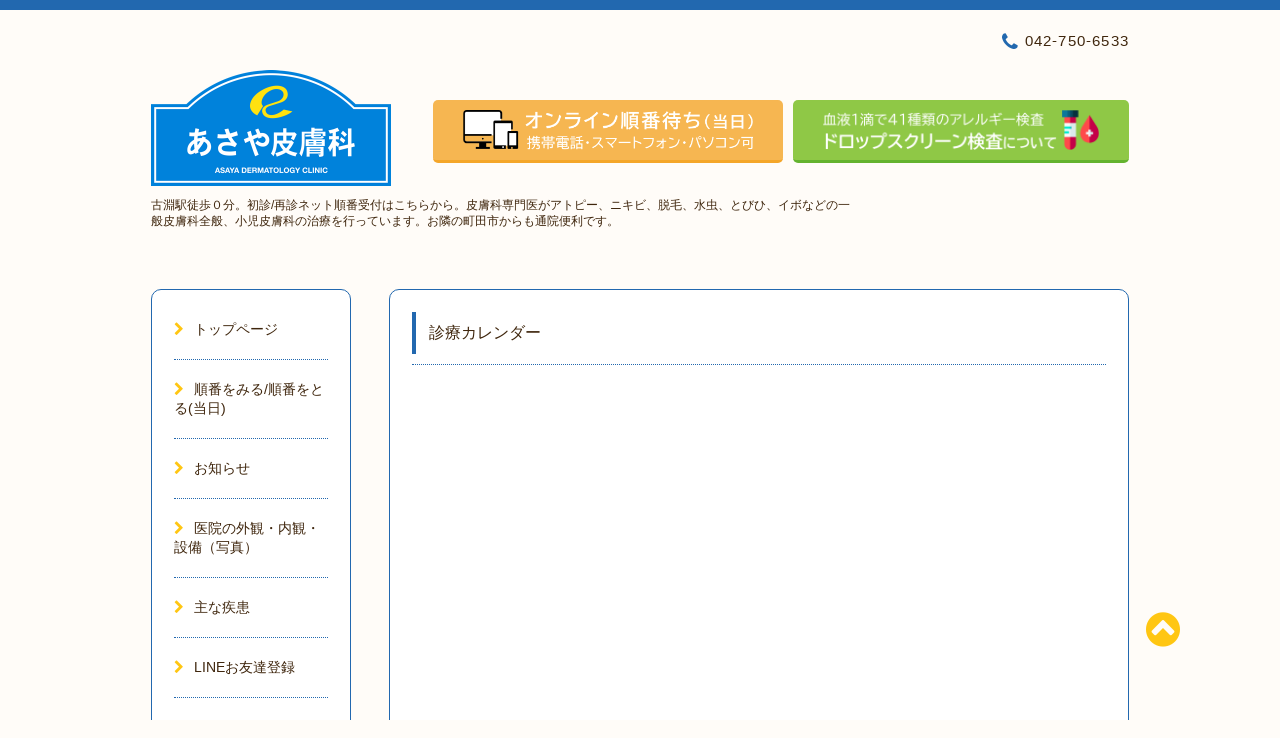

--- FILE ---
content_type: text/html; charset=utf-8
request_url: https://asayahifuka.com/calendar/1824344
body_size: 6488
content:
<!DOCTYPE html
  PUBLIC "-//W3C//DTD XHTML 1.0 Transitional//EN" "http://www.w3.org/TR/xhtml1/DTD/xhtml1-transitional.dtd">
<html xmlns="http://www.w3.org/1999/xhtml" xml:lang="ja" lang="ja">

<head>
  <meta http-equiv="content-type" content="text/html; charset=utf-8" />
  <title>山の日 - JR古淵駅前の「あさや皮膚科」のホームページ｜相模原市南区｜町田市隣接</title>
  <meta name="keywords" content="あさやひふか.浅谷皮膚科.アサヤヒフカ" />
  <meta name="description" content="" />

  <meta name="viewport" content="width=device-width, initial-scale=1, maximum-scale=3, user-scalable=yes" />

  <script type="text/javascript" src="/assets/jquery/jquery-1.9.1.min.js"></script>
  <meta property="og:title" content="JR古淵駅前の「あさや皮膚科」のホームページ｜相模原市南区｜町田市隣接" />
  <meta property="og:image" content="https://cdn.goope.jp/33960/1805311025039az6.png" />
  <meta property="og:site_name" conten vbt="JR古淵駅前の「あさや皮膚科」のホームページ｜相模原市南区｜町田市隣接" />
  <meta http-equiv="content-style-type" content="text/css" />
  <meta http-equiv="content-script-type" content="text/javascript" />
  <link rel="shortcut icon" href="https://cdn.goope.jp/33960/160510140433-57316be1a8e5e.ico" />
  <link rel="alternate" type="application/rss+xml" title="JR古淵駅前の「あさや皮膚科」のホームページ｜相模原市南区｜町田市隣接 / RSS" href="/feed.rss" />
  <link href="//maxcdn.bootstrapcdn.com/font-awesome/4.1.0/css/font-awesome.min.css" rel="stylesheet" />
  <link rel="stylesheet" type="text/css" href="/css/font-awesome/css/font-awesome.min.css" media="all" />
  <style type="text/css" media="all">
    @import "/style.css?230686-1737531626";
  </style>

  <script type="text/javascript" src="/js/lib/jquery.clipsquareimage.js"></script>
  <script type="text/javascript" src="/js/tooltip.js"></script>
  <script type="text/javascript" src="/assets/responsiveslides/responsiveslides.min.js"></script>
  <script type="text/javascript" src="/assets/colorbox/jquery.colorbox-min.js"></script>

  <script>
    $(function () {
      //thickbox
      $("#main").find(".thickbox").colorbox({ rel: 'thickbox', maxWidth: '98%' });
      // RSS表示制御
      if ($('.shop_rss').css('display') == 'block') {
        $('.shop_rss').css('display', 'inline');
      }
      if ($('.powered').css('display') == 'block') {
        $('.powered').css('display', 'inline');
      }
    });

    $(window).on('load resize', function () {
      // 電話番号表示制御
      if (window.matchMedia('(max-width: 1000px)').matches) {
        if ($('.shop_tel').css('display') === 'block') {
          $('#footer .shop_tel').css('display', 'block');
        } else {
          $('#footer .shop_tel').css('display', 'none');
        }
      } else {
        $('#footer .shop_tel').css('display', 'none');
      }

      //クリップイメージ
      $('.photo_thumb > a.thickbox img').clipSquareImage();
      $('.photo_thumb').css('visibility', 'visible');
    });

    //アコーディオンメニュー
    $('.accordion_ul ul').hide();
    $('.accordion_ul h1').click(function (e) {
      $(this).toggleClass("active");
      $(this).next("ul").slideToggle();
    });
  </script>

  <meta name="google-site-verification" content="Qkcj8VbTUQOHphd1sYUMQecNgsMMP3ArzRtoG5VHLJs" />
</head>


<body id="calendar">

  <div id="wrapper">

    <!-- ━━━━━━━━━━━━━━━━━━━━━━━━━ #header ━━━━━━━━━━━━━━━━━━━━━━━━━ -->
    <div id="header" class="grid">
      <div class="site_title">
        <h1 class="site_logo">
          <a href="https://asayahifuka.com">
            <img src='//cdn.goope.jp/33960/1805311025039az6.png' alt='JR古淵駅前の「あさや皮膚科」のホームページ｜相模原市南区｜町田市隣接' />
          </a>
        </h1>
        <div class="site_description site_description_mobile">
          古淵駅徒歩０分。初診/再診ネット順番受付はこちらから。皮膚科専門医がアトピー、ニキビ、脱毛、水虫、とびひ、イボなどの一般皮膚科全般、小児皮膚科の治療を行っています。お隣の町田市からも通院便利です。
        </div>
      </div>

      <div class="tel_area show-d">
        <div class="shop_title">
          <div class="tel_number shop_tel">
            <i class="fa fa-phone"></i> 042-750-6533
          </div>
        </div>
      </div>

      <div class="header_reserve_area">
        <div class="flex">
          <p class="btn"><a href="http://sv01.e-junban.com/asaya/asaya1/">
              <img alt="相模原市・あさや皮膚科のオンライン順番待ち（当日／携帯電話・スマートフォン・パソコン可）"
                src="https://cdn.goope.jp/33960/211008165920-615ffa5891eae.png" />
            </a></p>
          <p class="btn2"><a href="https://asayahifuka.com/free/kensa-drop">
              <img alt="ドロップスクリーン検査（アレルギー原因迅速同定機器）" src="https://cdn.goope.jp/33960/211008162715-615ff2d39ea60.png" />
            </a></p>
          <!-- <p class="btn3 show-p"><a href="https://page.line.me/ait9460h?openQrModal=true">
              <img alt="公式LINE" src="https://cdn.goope.jp/33960/240205164036-65c090f4acfa8.png" />
          </a></p> -->
          <p class="show-p">
          <a href="https://page.line.me/ait9460h?openQrModal=true"><img
              src="https://scdn.line-apps.com/n/line_add_friends/btn/ja.png" alt="友だち追加" width="143" border="0"></a>
          </p>
        </div><!-- /.flex -->
      </div><!-- /.header_reserve_area -->
      
    </div>
    <!-- ━━━━━━━━━━━━━━━━━━━━━━━━/ #header ━━━━━━━━━━━━━━━━━━━━━━━━━ -->

    <!-- コンテンツ部分ここから // -->
    <div id="contents">

      <div class="grid">

        <!-- ━━━━━━━━━━━━━━━━━━━━━━━━━ #nav ━━━━━━━━━━━━━━━━━━━━━━━━━ -->
        <!-- // スマホナビゲーション部分ここから -->
        <script>
          $(function () {
            $(".accordion p").on("click", function () {
              $(this).next().slideToggle('fast');
            });
          });
        </script>
        <ul class="accordion show-p">
          <li class="navi_sp_li">
            <p class="navi_menu btn">
              <a href="javascript:void(0);">メニュー <i class="fa fa-chevron-down"></i></a>
            </p>
            <ul class="navi_sp">
              
              <li>
                <a href="/"  class="footer_navi_top">
                  <p class="navi_title">
                    トップページ
                  </p>
                  <p class="navi_chevron">
                    <i class="fa fa-chevron-right sp_navi_icon"></i>
                  </p>
                </a>
              </li>
              
              <li>
                <a href="http://junban.com/asaya/"  class="footer_navi_links links_20319">
                  <p class="navi_title">
                    順番をみる/順番をとる(当日)
                  </p>
                  <p class="navi_chevron">
                    <i class="fa fa-chevron-right sp_navi_icon"></i>
                  </p>
                </a>
              </li>
              
              <li>
                <a href="/info"  class="footer_navi_info">
                  <p class="navi_title">
                    お知らせ
                  </p>
                  <p class="navi_chevron">
                    <i class="fa fa-chevron-right sp_navi_icon"></i>
                  </p>
                </a>
              </li>
              
              <li>
                <a href="/free/gallery"  class="footer_navi_free free_90403">
                  <p class="navi_title">
                    医院の外観・内観・設備（写真）
                  </p>
                  <p class="navi_chevron">
                    <i class="fa fa-chevron-right sp_navi_icon"></i>
                  </p>
                </a>
              </li>
              
              <li>
                <a href="/free/asayahihuka-sikkan"  class="footer_navi_free free_85744">
                  <p class="navi_title">
                    主な疾患
                  </p>
                  <p class="navi_chevron">
                    <i class="fa fa-chevron-right sp_navi_icon"></i>
                  </p>
                </a>
              </li>
              
              <li>
                <a href="/free/line"  class="footer_navi_free free_87031">
                  <p class="navi_title">
                    LINEお友達登録
                  </p>
                  <p class="navi_chevron">
                    <i class="fa fa-chevron-right sp_navi_icon"></i>
                  </p>
                </a>
              </li>
              
              <li>
                <a href="/free/asayahihu"  class="footer_navi_free free_82188">
                  <p class="navi_title">
                    診療時間／休診日
                  </p>
                  <p class="navi_chevron">
                    <i class="fa fa-chevron-right sp_navi_icon"></i>
                  </p>
                </a>
              </li>
              
              <li>
                <a href="/calendar"  class="footer_navi_calendar active">
                  <p class="navi_title">
                    診療カレンダー
                  </p>
                  <p class="navi_chevron">
                    <i class="fa fa-chevron-right sp_navi_icon"></i>
                  </p>
                </a>
              </li>
              
              <li>
                <a href="/free/asayahihuka"  class="footer_navi_free free_81159">
                  <p class="navi_title">
                    ネット受付ガイド（ＰＤＦダウンロード）
                  </p>
                  <p class="navi_chevron">
                    <i class="fa fa-chevron-right sp_navi_icon"></i>
                  </p>
                </a>
              </li>
              
              <li>
                <a href="/about"  class="footer_navi_about">
                  <p class="navi_title">
                    医院へのアクセス（イラストマップ）
                  </p>
                  <p class="navi_chevron">
                    <i class="fa fa-chevron-right sp_navi_icon"></i>
                  </p>
                </a>
              </li>
              
              <li>
                <a href="/free/parking"  class="footer_navi_free free_396336">
                  <p class="navi_title">
                    駐車場について
                  </p>
                  <p class="navi_chevron">
                    <i class="fa fa-chevron-right sp_navi_icon"></i>
                  </p>
                </a>
              </li>
              
              <li>
                <a href="/free/kensa-drop"  class="footer_navi_free free_406256">
                  <p class="navi_title">
                    ドロップスクリーン検査（アレルギー原因迅速同定機器）
                  </p>
                  <p class="navi_chevron">
                    <i class="fa fa-chevron-right sp_navi_icon"></i>
                  </p>
                </a>
              </li>
              
              <li>
                <a href="/free/kensa-view39"  class="footer_navi_free free_406266">
                  <p class="navi_title">
                    View39アレルギー検査
                  </p>
                  <p class="navi_chevron">
                    <i class="fa fa-chevron-right sp_navi_icon"></i>
                  </p>
                </a>
              </li>
              
              <li>
                <a href="/free/ekishima"  class="footer_navi_free free_406268">
                  <p class="navi_title">
                    ターゲット型エキシマ紫外線治療器
                  </p>
                  <p class="navi_chevron">
                    <i class="fa fa-chevron-right sp_navi_icon"></i>
                  </p>
                </a>
              </li>
              
              <li>
                <a href="/free/link"  class="footer_navi_free free_83735">
                  <p class="navi_title">
                    リンク
                  </p>
                  <p class="navi_chevron">
                    <i class="fa fa-chevron-right sp_navi_icon"></i>
                  </p>
                </a>
              </li>
              
            </ul>
          </li>
        </ul>
        <!-- // スマホナビゲーション部分ここまで -->
        <!-- ━━━━━━━━━━━━━━━━━━━━━━━━/ #nav ━━━━━━━━━━━━━━━━━━━━━━━━━ -->


        <!-- ━━━━━━━━━━━━━━━━━━━━━━━━━━ #main ━━━━━━━━━━━━━━━━━━━━━━━━━━ -->
        <div id="main">

          


          


          


          


          
          <!----------------------------------------------

  ページ：カレンダー

---------------------------------------------->

          <!-- ─────────── #googleカレンダー ─────────── -->
          <script type="text/javascript">
            window.onload = googleCalendarSet;
            function googleCalendarSet() {
              //カレンダーの埋め込みコードをコピペして分割する
              var calendarCode1 = '<iframe src="https://calendar.google.com/calendar/embed?';
              var calenderCode2 = 'showTitle=0&amp;showPrint=0&amp;showTabs=0&amp;showTz=0&amp;height=480&amp;wkst=1&amp;bgcolor=%23FFFFFF&amp;src=asayahifuka.com%40gmail.com&amp;color=%231B887A&amp;src=qr3a3c49m9lrb1rqk153gqdccg%40group.calendar.google.com&amp;color=%23711616&amp;src=ja.japanese%23holiday%40group.v.calendar.google.com&amp;color=%232F6309&amp;src=hbstq3rmi1slsrdsuibo62qcdc%40group.calendar.google.com&amp;color=%232952A3&amp;ctz=Asia%2FTokyo" style="border-width:0" width="360" height="480" frameborder="0" scrolling="no"></iframe>'

              var today = new Date;
              var myYear = today.getFullYear();//年を取得
              var myMonth = today.getMonth() + 1;//月を取得、1月が0から始まるので+1
              var nextMonth = myMonth + 1;

              if (nextMonth > 12) { nextMonth -= 12; myYear += 1; }; //12月を超えると1月に

              if (nextMonth < 10) { nextMonth = "0" + nextMonth; }; //10以下を二ケタに
              var dates = "dates=" + String(myYear) + String(nextMonth) + "01/" + String(myYear) + String(nextMonth) + "01&amp;"; //日付を出力

              /*来月のカレンダー*/
              document.getElementById("nextMonthCal").innerHTML = calendarCode1 + dates + calenderCode2;
              /*今月のカレンダー*/
              document.getElementById("MonthCal").innerHTML = calendarCode1 + calenderCode2;
            }
          </script>


          <div class="calendar_area contents_box">
            <h2 class="page_title_top main_headline">診療カレンダー</h2>
            <p class="headline_border"></p>
            <div class="row">
              <div class="col-12">
                <!--今月-->
                <div id="MonthCal"></div>
              </div><!-- /.col -->
              <div class="col-12">
                <!--来月-->
                <div id="nextMonthCal"></div>
              </div><!-- /.col -->
            </div><!-- /.row -->
          </div><!-- /.calendar_area -->
          <!-- ──────────/ #googleカレンダー ─────────── -->

          
          <!-- ─────────── #表示させない ─────────── -->
          <div class="none">
            <div class="calendar_area contents_box">
              <h2 class="page_title main_headline">
                診療カレンダー
              </h2>
              <p class="headline_border"></p>
              <div class="calendar_header mar_btm_30">
                
              </div>
              
              <div class="schedule_area">
                
              </div>
              

              
              <div class="schedule_detail">
                <div class="mar_btm_20">
                  <span class="schedule_category">
                    休診
                  </span>&nbsp;
                  <span class="schedule_date">
                    2018-08-11 (土)
                  </span>
                </div>
                <h4 class="schedule_detail_title mar_btm_20">
                  <span class="border_bottom">
                    山の日
                  </span>
                </h4>
                <div class="schedule_detail_body">
                  
                  
                  <br class="clear" />
                </div>
              </div>
              
            </div>
          </div><!-- /.none -->
          <!-- ──────────/ #表示させない ─────────── -->

          


          


          


          

          

          

          

        </div>
        <!-- ━━━━━━━━━━━━━━━━━━━━━━━━━/ #main ━━━━━━━━━━━━━━━━━━━━━━━━━━ -->


        <!-- ━━━━━━━━━━━━━━━━━━━━━━━━━━ #side ━━━━━━━━━━━━━━━━━━━━━━━━━━ -->
        <!--サイド要素ここから // -->
        <div id="side">

          <!-- ナビゲーション部分ここから // -->
          <div id="navi">
            <ul class="navi_ul">
              
              <li>
                <a href="/"  class="navi_top">
                  <i class="fa fa-chevron-right"></i>トップページ
                </a>
                
              </li>
              
              <li>
                <a href="http://junban.com/asaya/"  class="navi_links links_20319">
                  <i class="fa fa-chevron-right"></i>順番をみる/順番をとる(当日)
                </a>
                
              </li>
              
              <li>
                <a href="/info"  class="navi_info">
                  <i class="fa fa-chevron-right"></i>お知らせ
                </a>
                
              </li>
              
              <li>
                <a href="/free/gallery"  class="navi_free free_90403">
                  <i class="fa fa-chevron-right"></i>医院の外観・内観・設備（写真）
                </a>
                
              </li>
              
              <li>
                <a href="/free/asayahihuka-sikkan"  class="navi_free free_85744">
                  <i class="fa fa-chevron-right"></i>主な疾患
                </a>
                
              </li>
              
              <li>
                <a href="/free/line"  class="navi_free free_87031">
                  <i class="fa fa-chevron-right"></i>LINEお友達登録
                </a>
                
              </li>
              
              <li>
                <a href="/free/asayahihu"  class="navi_free free_82188">
                  <i class="fa fa-chevron-right"></i>診療時間／休診日
                </a>
                
              </li>
              
              <li>
                <a href="/calendar"  class="navi_calendar active">
                  <i class="fa fa-chevron-right"></i>診療カレンダー
                </a>
                
              </li>
              
              <li>
                <a href="/free/asayahihuka"  class="navi_free free_81159">
                  <i class="fa fa-chevron-right"></i>ネット受付ガイド（ＰＤＦダウンロード）
                </a>
                
              </li>
              
              <li>
                <a href="/about"  class="navi_about">
                  <i class="fa fa-chevron-right"></i>医院へのアクセス（イラストマップ）
                </a>
                
              </li>
              
              <li>
                <a href="/free/parking"  class="navi_free free_396336">
                  <i class="fa fa-chevron-right"></i>駐車場について
                </a>
                
              </li>
              
              <li>
                <a href="/free/kensa-drop"  class="navi_free free_406256">
                  <i class="fa fa-chevron-right"></i>ドロップスクリーン検査（アレルギー原因迅速同定機器）
                </a>
                
              </li>
              
              <li>
                <a href="/free/kensa-view39"  class="navi_free free_406266">
                  <i class="fa fa-chevron-right"></i>View39アレルギー検査
                </a>
                
              </li>
              
              <li>
                <a href="/free/ekishima"  class="navi_free free_406268">
                  <i class="fa fa-chevron-right"></i>ターゲット型エキシマ紫外線治療器
                </a>
                
              </li>
              
              <li>
                <a href="/free/link"  class="navi_free free_83735">
                  <i class="fa fa-chevron-right"></i>リンク
                </a>
                
              </li>
              
            </ul>
          </div>
          <!-- // ナビゲーション部分ここまで -->


          <!---- LINEここから // ---->
          <div id="navi_line">
            <div class="side_head_and_body">
              <p class="title show-d"><img alt="相模原市・あさや皮膚科の公式LINEできました@asaya123"
                  src="https://cdn.goope.jp/33960/180522143240-5b03ab7857ff8.png" /></p>
              <p class="title show-p"><img alt="相模原市・あさや皮膚科の公式LINEできました@asaya123"
                  src="https://cdn.goope.jp/33960/180522143245-5b03ab7d6b8f0.png" /></p>
              <p class="txt"><em>皮膚病の情報</em>や<em>休診</em>のお知らせなどを配信しております。<br />
                ぜひ、ご登録お願いします！
                </p>
            </div><!-- /.side_head_and_body -->
            <div class="side_foot pt-0">
              <!---- 友だち追加ボタン ---->
          　　<p class="btn3 show-p"><a href="https://page.line.me/ait9460h?openQrModal=true">
              <img alt="公式LINE" src="https://cdn.goope.jp/33960/240205164036-65c090f4acfa8.png" />
              </a></p>
              <p class="show-d mb-10">
              <a href="https://page.line.me/ait9460h?openQrModal=true"><img src="https://scdn.line-apps.com/n/line_add_friends/btn/ja.png" alt="友だち追加" width="143" border="0"></a>
              </p>
              <!---- 友だち追加ボタン ---->
              <!---- QR ---->
              <p class="ml-0 show-d"><a href="https://page.line.me/ait9460h?openQrModal=true">
              <img alt="QR" src="https://cdn.goope.jp/33960/180522143237-5b03ab758e079.png" /></a></p>
              <!---- /QR ---->
            </div><!-- /.bgc -->
          </div><!-- /#navi_line -->
          <!---- // lineここまで ---->


          <!---- バナー類ここから // ---->
          <div id="navi_bnr">
            <ul>
              <li>

                <a href="http://wakiase-navi.jp/" target="_blank"><img src="http://wakiase-navi.jp/linkbnr/img/bnr1.png"
                    width="200" height="80" alt="ワキ汗の情報・サポートサイト ワキ汗治療ナビ" /></a>



                <a title=発毛web.jp" href="http://hatsumo-web.jp/" target="_blank">
                  <img src="https://cdn.goope.jp/33960/160918230631-57de9f67e85d6.jpg" alt="発毛web.jp" />
                </a>
              </li>
              <li class="bdr">
                <a title="治りにくい皮膚の病気に有効な「中波紫外線療法」のご案内" href="http://www.absolute.co.jp/308/" target="_blank">
                  <img src="https://cdn.goope.jp/33960/161117165420-582d622c10818.jpg"
                    alt="治りにくい皮膚の病気に有効な「中波紫外線療法」のご案内" />
                </a>
              </li>
              <li>
                <a title="AGA-news" href="http://www.aga-news.jp/">
                  <img src="https://cdn.goope.jp/33960/161117165358-582d6216ee06f.jpg" alt="AGA-news" />
                </a>
              </li>
            </ul>
          </div><!-- /#navi_bnr -->
          <!---- // バナー類ここまで ---->


          <!-- サイドバー部分ここから // -->
          <div id="sidebar">

            <!-- カウンター部分ここから // -->
            <div class="counter_area sidebar_frame">
              <div class="sidebar_title">
                <i class="fa fa-circle"></i>カウンター
              </div>
              <div class="counter_today">
                Today&nbsp;:&nbsp;<span class="num">748</span>
              </div>
              <div class="counter_yesterday">
                Yesterday&nbsp;:&nbsp;<span class="num">796</span>
              </div>
              <div class="counter_total">
                Total&nbsp;:&nbsp;<span class="num">2336494</span>
              </div>
            </div>
            <!-- // カウンター部分ここまで -->

            <!-- QRコード部分ここから // -->
            <div class="qr_area sidebar_frame">
              <div class="sidebar_title">
                <i class="fa fa-circle"></i>携帯サイト
              </div>
              <div class="qr_img">
                <img src="//r.goope.jp/qr/asaya"width="100" height="100" />
              </div>
            </div>
            <!-- // QRコード部分ここまで -->
          </div>

          <!-- // サイドバー部分ここまで -->

        </div>
        <!-- // サイド要素ここまで -->
        <!-- ━━━━━━━━━━━━━━━━━━━━━━━━━/ #side ━━━━━━━━━━━━━━━━━━━━━━━━━━ -->

      </div><!-- /.grid -->
    </div>
    <!-- // コンテンツ部分ここまで -->


    <!-- // トップへ戻る部分ここから -->
    <script>
      $(function () {
        var $pagetop = $('.totop_button');
        $(window).scroll(function () {
          if ($(this).scrollTop() > 100) {
            $pagetop.css('visibility', 'visible');
          }
          else {
            $pagetop.css('visibility', 'hidden');
          }
        });
        $pagetop.click(function () {
          $('body, html').animate({ scrollTop: 0 }, 500);
          return false;
        });
      });
    </script>

    <div id="totop_btn" class="fade show-d">
      <a href="#header">
        <i class="fa fa-chevron-circle-up totop_button"></i>
      </a>
    </div>
    <!-- // トップへ戻る部分ここまで -->


    <!-- ━━━━━━━━━━━━━━━━━━━━━━━━━ #footer ━━━━━━━━━━━━━━━━━━━━━━━━━ -->
    <!-- フッター部分ここから // -->
    <div id="footer">
      <div id="footer_inner" class="grid">
        <div id="totop_btn_sp" class="totop_button fade show-p">
          <a href="#header"><i class="fa fa-chevron-circle-up totop_button"></i></a>
        </div>
        <div class="shop_title_footer clearfix">
          <div class="shop_info_footer">
            <p class="site_logo_footer show-d">
              <a href="https://asayahifuka.com" class="site_logo_small">
                <img src='//cdn.goope.jp/33960/1805311025039az6.png' alt='JR古淵駅前の「あさや皮膚科」のホームページ｜相模原市南区｜町田市隣接' />
              </a>
            </p>
          </div>
          <div class="shop_name show-p">
            <span>
              JR古淵駅前の「あさや皮膚科」のホームページ｜相模原市南区｜町田市隣接
            </span>
          </div>
          <div class="shop_tel">
            <i class="fa fa-phone"></i> 042-750-6533
          </div>
        </div>

        <!-- // フッターナビ部分ここから -->
        <div class="navi_footer show-d">
          <ul class="navi_inner clearfix">
            
            <li>
              <a href="/"  class="footer_navi_top">
                <i class="fa fa-chevron-right navi_icon_footer"></i>トップページ
              </a>
            </li>
            
            <li>
              <a href="http://junban.com/asaya/"  class="footer_navi_links links_20319">
                <i class="fa fa-chevron-right navi_icon_footer"></i>順番をみる/順番をとる(当日)
              </a>
            </li>
            
            <li>
              <a href="/info"  class="footer_navi_info">
                <i class="fa fa-chevron-right navi_icon_footer"></i>お知らせ
              </a>
            </li>
            
            <li>
              <a href="/free/gallery"  class="footer_navi_free free_90403">
                <i class="fa fa-chevron-right navi_icon_footer"></i>医院の外観・内観・設備（写真）
              </a>
            </li>
            
            <li>
              <a href="/free/asayahihuka-sikkan"  class="footer_navi_free free_85744">
                <i class="fa fa-chevron-right navi_icon_footer"></i>主な疾患
              </a>
            </li>
            
            <li>
              <a href="/free/line"  class="footer_navi_free free_87031">
                <i class="fa fa-chevron-right navi_icon_footer"></i>LINEお友達登録
              </a>
            </li>
            
            <li>
              <a href="/free/asayahihu"  class="footer_navi_free free_82188">
                <i class="fa fa-chevron-right navi_icon_footer"></i>診療時間／休診日
              </a>
            </li>
            
            <li>
              <a href="/calendar"  class="footer_navi_calendar active">
                <i class="fa fa-chevron-right navi_icon_footer"></i>診療カレンダー
              </a>
            </li>
            
            <li>
              <a href="/free/asayahihuka"  class="footer_navi_free free_81159">
                <i class="fa fa-chevron-right navi_icon_footer"></i>ネット受付ガイド（ＰＤＦダウンロード）
              </a>
            </li>
            
            <li>
              <a href="/about"  class="footer_navi_about">
                <i class="fa fa-chevron-right navi_icon_footer"></i>医院へのアクセス（イラストマップ）
              </a>
            </li>
            
            <li>
              <a href="/free/parking"  class="footer_navi_free free_396336">
                <i class="fa fa-chevron-right navi_icon_footer"></i>駐車場について
              </a>
            </li>
            
            <li>
              <a href="/free/kensa-drop"  class="footer_navi_free free_406256">
                <i class="fa fa-chevron-right navi_icon_footer"></i>ドロップスクリーン検査（アレルギー原因迅速同定機器）
              </a>
            </li>
            
            <li>
              <a href="/free/kensa-view39"  class="footer_navi_free free_406266">
                <i class="fa fa-chevron-right navi_icon_footer"></i>View39アレルギー検査
              </a>
            </li>
            
            <li>
              <a href="/free/ekishima"  class="footer_navi_free free_406268">
                <i class="fa fa-chevron-right navi_icon_footer"></i>ターゲット型エキシマ紫外線治療器
              </a>
            </li>
            
            <li>
              <a href="/free/link"  class="footer_navi_free free_83735">
                <i class="fa fa-chevron-right navi_icon_footer"></i>リンク
              </a>
            </li>
            
          </ul>
        </div>
        <!-- // フッターナビ部分ここまで -->

        <div class="copy_powered">
          <div class="copyright copyright_smartphone">
            &copy;2026 <a href="https://asayahifuka.com">あさや皮膚科</a>. All Rights Reserved.
          </div>
          <div class="powered_rss">
            <div class="powered_inner clearfix">
              <div class="powered powered_smartphone">
                Powered by <a href="https://goope.jp/">goope</a> / <a href="https://admin.goope.jp/">Admin</a>
              </div>
              <div class="shop_rss">
                <a href="/feed.rss"><i class="fa fa-rss-square"></i></a>
              </div>
            </div>
          </div>
        </div>

        <br class="clear" />

      </div><!-- // footer_inner -->
    </div>
    <!-- // フッター部分ここまで -->
    <!-- ━━━━━━━━━━━━━━━━━━━━━━━━/ #footer ━━━━━━━━━━━━━━━━━━━━━━━━━ -->

  </div><!-- // wrapperここまで -->

  <script>
    $(function () {
      //welcomeエリアのサブ画像を登録します。
      $("<img>").appendTo(".welcome_area_photo").attr("src", "img/blank.gif");
      $(".welcome_area_photo img").addClass("border_radius");
      //サブ画像が登録されてない場合、画像エリアを削除。
      if ($(".welcome_area_photo img").attr("src") == "img/blank.gif") {
        $(".welcome_area_photo img").css("display", "none");
      }
    });
  </script>

</body>

</html>

--- FILE ---
content_type: text/css; charset=utf-8
request_url: https://asayahifuka.com/style.css?230686-1737531626
body_size: 13381
content:
@charset "UTF-8";
/*
━━━━━━━━━━━━━━━━━━━━━━━━━━━━━━

	phone

━━━━━━━━━━━━━━━━━━━━━━━━━━━━━━
*/
@media screen and (max-width: 799px) { /*
━━━━━━━━━━━━━━━━━━━━━━━━━━━━━━
	リセット
━━━━━━━━━━━━━━━━━━━━━━━━━━━━━━
*/
  html, body, div, object, iframe, h1, h2, h3, h4, h5, h6, p, blockquote, pre, abbr, address, cite, code, del, dfn, img, ins, kbd, q, samp, small, strong, sub, sup, var, b, i, dl, dt, dd, ol, ul, li, table, caption, tbody, tfoot, thead, tr, th, td, article, aside, canvas, details, figcaption, figure, footer, header, hgroup, menu, nav, section, summary, time, mark, audio, video, pre, input, textarea, button, fieldset, form, label, legend { font-family: "ヒラギノ丸ゴ pro w4", "hiragino maru gothic pro", "hg丸ｺﾞｼｯｸm-pro", "verdana", "osaka", sans-serif; margin: 0; padding: 0; border: 0; outline: 0; line-height: 1.4; -webkit-box-sizing: border-box; -moz-box-sizing: border-box; box-sizing: border-box; }
  html { font-size: 14px; }
  body { font-size: 100%; background-color: #fffcf8; color: #3F260D; -webkit-text-size-adjust: 100%; }
  article, aside, details, figcaption, figure, footer, header, hgroup, menu, nav, section { display: block; }
  section, main, sub, header, footer, #main, #sub, #header, #footer { overflow: hidden; *zoom: 1; -webkit-box-sizing: border-box; -moz-box-sizing: border-box; box-sizing: border-box; clear: both; }
  h1, h2, h3, h4, h5, h6, .h1-style, .h2-style, .h3-style { font-weight: normal; font-size: 100%; font-family: "ヒラギノ丸ゴ pro w4", "hiragino maru gothic pro", "hg丸ｺﾞｼｯｸm-pro", "verdana", "osaka", sans-serif; }
  ul, ol { margin-left: 0px; padding-left: 0px; }
  ul li, ol li { list-style: none; line-height: 1.4; position: relative; }
  blockquote, q { quotes: none; }
  blockquote:before, blockquote:after, q:before, q:after { content: ''; content: none; }
  a { color: #3F260D; margin: 0; padding: 0; vertical-align: baseline; background: transparent; text-decoration: none; }
  a:hover { color: #FFC612; }
  del { text-decoration: line-through; }
  abbr[title], dfn[title] { border-bottom: 1px dotted; cursor: help; }
  table { border-collapse: collapse; border-spacing: 0; }
  hr { display: block; height: 1px; border-top: #3F260D solid 1px; margin: 1em 0; padding: 0; }
  input, select { vertical-align: middle; font-family: "ヒラギノ丸ゴ pro w4", "hiragino maru gothic pro", "hg丸ｺﾞｼｯｸm-pro", "verdana", "osaka", sans-serif; border: #2268af solid 1px; }
  textarea { font-family: "ヒラギノ丸ゴ pro w4", "hiragino maru gothic pro", "hg丸ｺﾞｼｯｸm-pro", "verdana", "osaka", sans-serif; border: #2268af solid 1px; line-height: 1; }
  input, select, textarea { font-size: 13px; }
  button { cursor: pointer; }
  pre { white-space: pre-wrap; word-wrap: break-word; overflow: visible; max-width: 100%; }
  i, em { font-style: normal; font-weight: bold; }
  /*
━━━━━━━━━━━━━━━━━━━━━━━━━━━━━━
	グリッド
━━━━━━━━━━━━━━━━━━━━━━━━━━━━━━
*/
  /* mainとasideの囲み
---------------------------------------- */
  #content { clear: both; z-index: 0; min-height: 500px; }
  /* 全体(grid)幅　＞　一列(onerow)　＞カラム (col)
---------------------------------------- */
  .grid { /* 全体幅 */ clear: both; overflow: hidden; *zoom: 1; width: 94%; margin: 0 auto; padding: 0; display: block; }
  .row { /* 一行 */ display: block; clear: both; overflow: hidden; overflow: hidden; *zoom: 1; }
  .col { /* 一列 */ float: left; text-align: left; display: block; }
  * .col-0, * .col-0-p { display: none; }
  * .col-1, * .col-1-p { width: 5.52147%; margin: 0 3.06748% 0 0; float: left; text-align: left; display: block; }
  * .col-2, * .col-2-p { width: 14.11043%; margin: 0 3.06748% 0 0; float: left; text-align: left; display: block; }
  * .col-3, * .col-3-p { width: 22.69939%; margin: 0 3.06748% 0 0; float: left; text-align: left; display: block; }
  * .col-4, * .col-4-p { width: 31.28834%; margin: 0 3.06748% 0 0; float: left; text-align: left; display: block; }
  * .col-5, * .col-5-p { width: 39.8773%; margin: 0 3.06748% 0 0; float: left; text-align: left; display: block; }
  * .col-6, * .col-6-p { width: 48.46626%; margin: 0 3.06748% 0 0; float: left; text-align: left; display: block; }
  * .col-7, * .col-7-p { width: 57.05521%; margin: 0 3.06748% 0 0; float: left; text-align: left; display: block; }
  * .col-8, * .col-8-p { width: 65.64417%; margin: 0 3.06748% 0 0; float: left; text-align: left; display: block; }
  * .col-9, * .col-9-p { width: 74.23313%; margin: 0 3.06748% 0 0; float: left; text-align: left; display: block; }
  * .col-10, * .col-10-p { width: 82.82209%; margin: 0 3.06748% 0 0; float: left; text-align: left; display: block; }
  * .col-11, * .col-11-p { width: 91.41104%; margin: 0 3.06748% 0 0; float: left; text-align: left; display: block; }
  * .col-12, * .col-12-p { width: 100%; margin: 0; float: left; text-align: left; display: block; }
  * .offset-1, * .offset-1-p { margin-left: 8.58896%; }
  * .offset-2, * .offset-2-p { margin-left: 17.17791%; }
  * .offset-3, * .offset-3-p { margin-left: 25.76687%; }
  * .offset-4, * .offset-4-p { margin-left: 34.35583%; }
  * .offset-5, * .offset-5-p { margin-left: 42.94479%; }
  * .offset-6, * .offset-6-p { margin-left: 51.53374%; }
  * .offset-7, * .offset-7-p { margin-left: 60.1227%; }
  * .offset-8, * .offset-8-p { margin-left: 68.71166%; }
  * .offset-9, * .offset-9-p { margin-left: 77.30061%; }
  * .offset-10, * .offset-10-p { margin-left: 85.88957%; }
  * .offset-11, * .offset-11-p { margin-left: 94.47853%; }
  * .offset-12, * .offset-12-p { margin-left: 103.06748%; }
  /* 最後のカラム
---------------------------------------- */
  .col-last, .col-last-p { margin-right: 0; float: left; text-align: left; display: block; }
  /* ●列ごとに改行
---------------------------------------- */
  /* 左右反転
---------------------------------------- */
  .col-inverse { float: right; margin-left: 0 !important; margin-right: 0 !important; }
  /*
━━━━━━━━━━━━━━━━━━━━━━━━━━━━━━
　ボックス
━━━━━━━━━━━━━━━━━━━━━━━━━━━━━━
*/
  /* margin,padding　マージン
---------------------------------------- */
  * .mt-0 { margin-top: 0px !important; }
  * .mt-0-p { margin-top: 0px !important; }
  * .mr-0 { margin-right: 0px !important; }
  * .mr-0-p { margin-right: 0px !important; }
  * .mb-0 { margin-bottom: 0px !important; }
  * .mb-0-p { margin-bottom: 0px !important; }
  * .ml-0 { margin-left: 0px !important; }
  * .ml-0-p { margin-left: 0px !important; }
  * .mv-0, * .mv-0-p { /* 上下マージン */ margin-top: 0px !important; margin-bottom: 0px !important; }
  * .mh-0, * .mh-0-p { /* 左右マージン */ margin-left: 0px !important; margin-right: 0px !important; }
  * .m-0, * .m-0-p { /* 全方向マージン */ margin: 0px !important; }
  * .pt-0 { padding-top: 0px !important; }
  * .pt-0-p { padding-top: 0px !important; }
  * .pr-0 { padding-right: 0px !important; }
  * .pr-0-p { padding-right: 0px !important; }
  * .pb-0 { padding-bottom: 0px !important; }
  * .pb-0-p { padding-bottom: 0px !important; }
  * .pl-0 { padding-left: 0px !important; }
  * .pl-0-p { padding-left: 0px !important; }
  * .pv-0, * .pv-0-p { /* 上下マージン */ padding-top: 0px !important; padding-bottom: 0px !important; }
  * .ph-0, * .ph-0-p { /* 左右マージン */ padding-left: 0px !important; padding-right: 0px !important; }
  * .p-0, * .p-0-p { /* 全方向マージン */ padding: 0px !important; }
  * .mt-5 { margin-top: 5px !important; }
  * .mt-5-p { margin-top: 5px !important; }
  * .mr-5 { margin-right: 5px !important; }
  * .mr-5-p { margin-right: 5px !important; }
  * .mb-5 { margin-bottom: 5px !important; }
  * .mb-5-p { margin-bottom: 5px !important; }
  * .ml-5 { margin-left: 5px !important; }
  * .ml-5-p { margin-left: 5px !important; }
  * .mv-5, * .mv-5-p { /* 上下マージン */ margin-top: 5px !important; margin-bottom: 5px !important; }
  * .mh-5, * .mh-5-p { /* 左右マージン */ margin-left: 5px !important; margin-right: 5px !important; }
  * .m-5, * .m-5-p { /* 全方向マージン */ margin: 5px !important; }
  * .pt-5 { padding-top: 5px !important; }
  * .pt-5-p { padding-top: 5px !important; }
  * .pr-5 { padding-right: 5px !important; }
  * .pr-5-p { padding-right: 5px !important; }
  * .pb-5 { padding-bottom: 5px !important; }
  * .pb-5-p { padding-bottom: 5px !important; }
  * .pl-5 { padding-left: 5px !important; }
  * .pl-5-p { padding-left: 5px !important; }
  * .pv-5, * .pv-5-p { /* 上下マージン */ padding-top: 5px !important; padding-bottom: 5px !important; }
  * .ph-5, * .ph-5-p { /* 左右マージン */ padding-left: 5px !important; padding-right: 5px !important; }
  * .p-5, * .p-5-p { /* 全方向マージン */ padding: 5px !important; }
  * .mt-10 { margin-top: 10px !important; }
  * .mt-10-p { margin-top: 10px !important; }
  * .mr-10 { margin-right: 10px !important; }
  * .mr-10-p { margin-right: 10px !important; }
  * .mb-10 { margin-bottom: 10px !important; }
  * .mb-10-p { margin-bottom: 10px !important; }
  * .ml-10 { margin-left: 10px !important; }
  * .ml-10-p { margin-left: 10px !important; }
  * .mv-10, * .mv-10-p { /* 上下マージン */ margin-top: 10px !important; margin-bottom: 10px !important; }
  * .mh-10, * .mh-10-p { /* 左右マージン */ margin-left: 10px !important; margin-right: 10px !important; }
  * .m-10, * .m-10-p { /* 全方向マージン */ margin: 10px !important; }
  * .pt-10 { padding-top: 10px !important; }
  * .pt-10-p { padding-top: 10px !important; }
  * .pr-10 { padding-right: 10px !important; }
  * .pr-10-p { padding-right: 10px !important; }
  * .pb-10 { padding-bottom: 10px !important; }
  * .pb-10-p { padding-bottom: 10px !important; }
  * .pl-10 { padding-left: 10px !important; }
  * .pl-10-p { padding-left: 10px !important; }
  * .pv-10, * .pv-10-p { /* 上下マージン */ padding-top: 10px !important; padding-bottom: 10px !important; }
  * .ph-10, * .ph-10-p { /* 左右マージン */ padding-left: 10px !important; padding-right: 10px !important; }
  * .p-10, * .p-10-p { /* 全方向マージン */ padding: 10px !important; }
  * .mt-20 { margin-top: 20px !important; }
  * .mt-20-p { margin-top: 20px !important; }
  * .mr-20 { margin-right: 20px !important; }
  * .mr-20-p { margin-right: 20px !important; }
  * .mb-20 { margin-bottom: 20px !important; }
  * .mb-20-p { margin-bottom: 20px !important; }
  * .ml-20 { margin-left: 20px !important; }
  * .ml-20-p { margin-left: 20px !important; }
  * .mv-20, * .mv-20-p { /* 上下マージン */ margin-top: 20px !important; margin-bottom: 20px !important; }
  * .mh-20, * .mh-20-p { /* 左右マージン */ margin-left: 20px !important; margin-right: 20px !important; }
  * .m-20, * .m-20-p { /* 全方向マージン */ margin: 20px !important; }
  * .pt-20 { padding-top: 20px !important; }
  * .pt-20-p { padding-top: 20px !important; }
  * .pr-20 { padding-right: 20px !important; }
  * .pr-20-p { padding-right: 20px !important; }
  * .pb-20 { padding-bottom: 20px !important; }
  * .pb-20-p { padding-bottom: 20px !important; }
  * .pl-20 { padding-left: 20px !important; }
  * .pl-20-p { padding-left: 20px !important; }
  * .pv-20, * .pv-20-p { /* 上下マージン */ padding-top: 20px !important; padding-bottom: 20px !important; }
  * .ph-20, * .ph-20-p { /* 左右マージン */ padding-left: 20px !important; padding-right: 20px !important; }
  * .p-20, * .p-20-p { /* 全方向マージン */ padding: 20px !important; }
  * .mt-30 { margin-top: 30px !important; }
  * .mt-30-p { margin-top: 30px !important; }
  * .mr-30 { margin-right: 30px !important; }
  * .mr-30-p { margin-right: 30px !important; }
  * .mb-30 { margin-bottom: 30px !important; }
  * .mb-30-p { margin-bottom: 30px !important; }
  * .ml-30 { margin-left: 30px !important; }
  * .ml-30-p { margin-left: 30px !important; }
  * .mv-30, * .mv-30-p { /* 上下マージン */ margin-top: 30px !important; margin-bottom: 30px !important; }
  * .mh-30, * .mh-30-p { /* 左右マージン */ margin-left: 30px !important; margin-right: 30px !important; }
  * .m-30, * .m-30-p { /* 全方向マージン */ margin: 30px !important; }
  * .pt-30 { padding-top: 30px !important; }
  * .pt-30-p { padding-top: 30px !important; }
  * .pr-30 { padding-right: 30px !important; }
  * .pr-30-p { padding-right: 30px !important; }
  * .pb-30 { padding-bottom: 30px !important; }
  * .pb-30-p { padding-bottom: 30px !important; }
  * .pl-30 { padding-left: 30px !important; }
  * .pl-30-p { padding-left: 30px !important; }
  * .pv-30, * .pv-30-p { /* 上下マージン */ padding-top: 30px !important; padding-bottom: 30px !important; }
  * .ph-30, * .ph-30-p { /* 左右マージン */ padding-left: 30px !important; padding-right: 30px !important; }
  * .p-30, * .p-30-p { /* 全方向マージン */ padding: 30px !important; }
  * .mt-40 { margin-top: 40px !important; }
  * .mt-40-p { margin-top: 40px !important; }
  * .mr-40 { margin-right: 40px !important; }
  * .mr-40-p { margin-right: 40px !important; }
  * .mb-40 { margin-bottom: 40px !important; }
  * .mb-40-p { margin-bottom: 40px !important; }
  * .ml-40 { margin-left: 40px !important; }
  * .ml-40-p { margin-left: 40px !important; }
  * .mv-40, * .mv-40-p { /* 上下マージン */ margin-top: 40px !important; margin-bottom: 40px !important; }
  * .mh-40, * .mh-40-p { /* 左右マージン */ margin-left: 40px !important; margin-right: 40px !important; }
  * .m-40, * .m-40-p { /* 全方向マージン */ margin: 40px !important; }
  * .pt-40 { padding-top: 40px !important; }
  * .pt-40-p { padding-top: 40px !important; }
  * .pr-40 { padding-right: 40px !important; }
  * .pr-40-p { padding-right: 40px !important; }
  * .pb-40 { padding-bottom: 40px !important; }
  * .pb-40-p { padding-bottom: 40px !important; }
  * .pl-40 { padding-left: 40px !important; }
  * .pl-40-p { padding-left: 40px !important; }
  * .pv-40, * .pv-40-p { /* 上下マージン */ padding-top: 40px !important; padding-bottom: 40px !important; }
  * .ph-40, * .ph-40-p { /* 左右マージン */ padding-left: 40px !important; padding-right: 40px !important; }
  * .p-40, * .p-40-p { /* 全方向マージン */ padding: 40px !important; }
  * .mt-50 { margin-top: 50px !important; }
  * .mt-50-p { margin-top: 50px !important; }
  * .mr-50 { margin-right: 50px !important; }
  * .mr-50-p { margin-right: 50px !important; }
  * .mb-50 { margin-bottom: 50px !important; }
  * .mb-50-p { margin-bottom: 50px !important; }
  * .ml-50 { margin-left: 50px !important; }
  * .ml-50-p { margin-left: 50px !important; }
  * .mv-50, * .mv-50-p { /* 上下マージン */ margin-top: 50px !important; margin-bottom: 50px !important; }
  * .mh-50, * .mh-50-p { /* 左右マージン */ margin-left: 50px !important; margin-right: 50px !important; }
  * .m-50, * .m-50-p { /* 全方向マージン */ margin: 50px !important; }
  * .pt-50 { padding-top: 50px !important; }
  * .pt-50-p { padding-top: 50px !important; }
  * .pr-50 { padding-right: 50px !important; }
  * .pr-50-p { padding-right: 50px !important; }
  * .pb-50 { padding-bottom: 50px !important; }
  * .pb-50-p { padding-bottom: 50px !important; }
  * .pl-50 { padding-left: 50px !important; }
  * .pl-50-p { padding-left: 50px !important; }
  * .pv-50, * .pv-50-p { /* 上下マージン */ padding-top: 50px !important; padding-bottom: 50px !important; }
  * .ph-50, * .ph-50-p { /* 左右マージン */ padding-left: 50px !important; padding-right: 50px !important; }
  * .p-50, * .p-50-p { /* 全方向マージン */ padding: 50px !important; }
  /* 表示・非表示
---------------------------------------- */
  * .show, * .block { display: block !important; }
  * .none, * .d-n { display: none !important; }
  * .hide { /* 高さ・幅を保ちながら非表示 */ text-indent: -119988px; overflow: hidden; text-align: left; display: block; }
  * .inline { display: inline !important; }
  * .inline-block { display: inline-block !important; }
  .d-t { display: table; }
  .d-tc { display: table-cell; }
  /* メディア別表示・非表示
---------------------------------------- */
  * .show-d { display: none !important; }
  * .none-d { display: block !important; }
  * .hide-d { display: block !important; }
  * .show-p { display: block !important; }
  * .none-p { display: none !important; }
  * .hide-p { /* 高さ・幅を保ちながら非表示 */ text-indent: -119988px; overflow: hidden; text-align: left; display: block; }
  /* フロート
---------------------------------------- */
  .fl-l { float: left; display: inline-block; }
  .fl-r { float: right; display: inline-block; }
  /* 回り込み解除
---------------------------------------- */
  .clear, .cl, .cl-b { clear: both; }
  .clearfix, .cf { overflow: hidden; *zoom: 1; }
  /*
━━━━━━━━━━━━━━━━━━━━━━━━━━━━━━
	タイポグラフィ
━━━━━━━━━━━━━━━━━━━━━━━━━━━━━━
*/
  /* フォントサイズ ・H見出し
---------------------------------------- */
  * .fz-10, * .fz-10-p { font-size: 10px !important; }
  * .fz-11, * .fz-11-p { font-size: 11px !important; }
  * .fz-12, * .fz-12-p { font-size: 12px !important; }
  * .fz-13, * .fz-13-p { font-size: 13px !important; }
  * .fz-14, * .fz-14-p { font-size: 14px !important; }
  * .fz-15, * .fz-15-p { font-size: 15px !important; }
  * .fz-16, * .fz-16-p { font-size: 16px !important; }
  * .fz-17, * .fz-17-p { font-size: 17px !important; }
  * .fz-18, * .fz-18-p { font-size: 18px !important; }
  * .fz-19, * .fz-19-p { font-size: 19px !important; }
  * .fz-20, * .fz-20-p { font-size: 20px !important; }
  * .fz-21, * .fz-21-p { font-size: 21px !important; }
  * .fz-22, * .fz-22-p { font-size: 22px !important; }
  * .fz-23, * .fz-23-p { font-size: 23px !important; }
  * .fz-24, * .fz-24-p { font-size: 24px !important; }
  * .fz-25, * .fz-25-p { font-size: 25px !important; }
  * .fz-26, * .fz-26-p { font-size: 26px !important; }
  * .fz-27, * .fz-27-p { font-size: 27px !important; }
  * .fz-28, * .fz-28-p { font-size: 28px !important; }
  * .fz-29, * .fz-29-p { font-size: 29px !important; }
  * .fz-30, * .fz-30-p { font-size: 30px !important; }
  .fz-small { font-size: 13px; }
  /* 太字・テキスト装飾
---------------------------------------- */
  * .fw-b { font-weight: bold !important; }
  * .fw-n { font-weight: normal !important; }
  * .td-n { text-decoration: none !important; }
  /* 改行
---------------------------------------- */
  * .whs-n { white-space: normal !important; }
  * .whs-p { white-space: pre !important; }
  * .whs-nw { white-space: nowrap !important; }
  * .whs-pw { white-space: pre-wrap !important; }
  * .whs-n-p { white-space: normal !important; }
  * .whs-p-p { white-space: pre !important; }
  * .whs-nw-p { white-space: nowrap !important; }
  * .whs-pw-p { white-space: pre-wrap !important; }
  /* align
---------------------------------------- */
  * .ta-l, * .alignlight { text-align: left !important; }
  * .ta-c, * .aligncenter { text-align: center !important; }
  * .ta-r, * .alignright { text-align: right !important; }
  * .ta-l-p { text-align: left !important; }
  * .ta-c-p { text-align: center !important; }
  * .ta-r-p { text-align: right !important; }
  /*
━━━━━━━━━━━━━━━━━━━━━━━━━━━━━━
　図表
━━━━━━━━━━━━━━━━━━━━━━━━━━━━━━
*/
  /* リンク画像透明化
---------------------------------------- */
  a:hover img, a:hover button { filter: progid:DXImageTransform.Microsoft.Alpha(Opacity=80); opacity: 0.8; }
  /* 画像サイズ
---------------------------------------- */
  img.retina { zoom: 0.5; }
  img.full { width: 100%; height: auto; }
  img.half { zoom: 0.5; }
  img.full-p { width: 100%; height: auto; }
  img.half-p, img.reimg { zoom: 0.5 !important; max-width: 100% !important; }
  /* レスポンシブで画像←→テキスト入れ替え
---------------------------------------- */
  .dtl:before { content: attr(data-label); }
  .dtl img { display: none !important; }
  /* 画像に並ぶテキストの位置
---------------------------------------- */
  img.va-t { vertical-align: top; }
  img.va-m { vertical-align: middle; }
  img.va-b { vertical-align: bottom; }
  /*
━━━━━━━━━━━━━━━━━━━━━━━━━━━━━━
	色　http://goo.gl/xdcMU2　http://goo.gl/vlqZQ
━━━━━━━━━━━━━━━━━━━━━━━━━━━━━━
*/
  /* 文字色
---------------------------------------- */
  *.c-red { color: #D35400; }
  *.c-orange { color: #FFC612; }
  *.c-blue { color: #2268af; }
  *.c-base { color: #3F260D; }
  /* 背景色
---------------------------------------- */
  *.bgc-blue { background-color: #2268af; }
  *.bgc-green { background-color: #ccf1cc; }
  *.bgc-white { background-color: #fff; }
  *.bgc-base { background-color: #fffcf8; }
  /* 線色
---------------------------------------- */
  *.bdc-grey { border-color: #ccc; }
  *.bdc-blue { border-color: #2268af; }
  *.bdc-green { border-color: #00B833; }
  *.bdc-red { border-color: #D35400; }
  *.bdc-base { border-color: #2268af; }
  /*
━━━━━━━━━━━━━━━━━━━━━━━━━━━━━━
　ヘルパー
━━━━━━━━━━━━━━━━━━━━━━━━━━━━━━
*/
  /* -----------------------------------------
colorbox
----------------------------------------- */
  #colorbox, #cboxOverlay, #cboxWrapper { position: absolute; top: 0; left: 0; z-index: 9999; overflow: hidden; }
  #cboxOverlay { position: fixed; width: 100%; height: 100%; }
  #cboxMiddleLeft, #cboxBottomLeft { clear: left; }
  #cboxContent { position: relative; }
  #cboxLoadedContent { overflow: auto; -webkit-overflow-scrolling: touch; }
  #cboxTitle { margin: 0; }
  #cboxLoadingOverlay, #cboxLoadingGraphic { position: absolute; top: 0; left: 0; width: 100%; height: 100%; }
  #cboxPrevious, #cboxNext, #cboxClose, #cboxSlideshow { cursor: pointer; }
  .cboxPhoto { float: left; margin: auto; border: 0; display: block; max-width: none; }
  .cboxIframe { width: 100%; height: 100%; display: block; border: 0; }
  #colorbox, #cboxContent, #cboxLoadedContent { box-sizing: content-box; -moz-box-sizing: content-box; -webkit-box-sizing: content-box; }
  /*
    User Style:
    Change the following styles to modify the appearance of ColorBox.  They are
    ordered & tabbed in a way that represents the nesting of the generated HTML.
*/
  #cboxOverlay { background: #fff; }
  #colorbox { outline: 0; }
  #cboxContent { margin-top: 32px; overflow: visible; background: #000; }
  .cboxIframe { background: #fff; }
  #cboxError { padding: 50px; border: 1px solid #ccc; }
  #cboxLoadedContent { background: #000; padding: 1px; }
  #cboxLoadingGraphic { background: url(/img/theme_simple2/loading.gif) no-repeat center center; }
  #cboxLoadingOverlay { background: #000; }
  #cboxTitle { position: absolute; top: -22px; left: 0; color: #000; }
  #cboxCurrent { position: absolute; top: -22px; right: 205px; text-indent: -9999px; }
  /* these elements are buttons, and may need to have additional styles reset to avoid unwanted base styles */
  #cboxPrevious, #cboxNext, #cboxSlideshow, #cboxClose { border: 0; padding: 0; margin: 0; overflow: visible; text-indent: -9999px; width: 20px; height: 20px; position: absolute; top: -20px; background: url(/img/theme_simple2/controls.png) no-repeat 0 0; }
  /* avoid outlines on :active (mouseclick), but preserve outlines on :focus (tabbed navigating) */
  #cboxPrevious:active, #cboxNext:active, #cboxSlideshow:active, #cboxClose:active { outline: 0; }
  #cboxPrevious { background-position: 0px 0px; right: 44px; }
  #cboxPrevious:hover { background-position: 0px -25px; }
  #cboxNext { background-position: -25px 0px; right: 22px; }
  #cboxNext:hover { background-position: -25px -25px; }
  #cboxClose { background-position: -50px 0px; right: 0; }
  #cboxClose:hover { background-position: -50px -25px; }
  .cboxSlideshow_on #cboxPrevious, .cboxSlideshow_off #cboxPrevious { right: 66px; }
  .cboxSlideshow_on #cboxSlideshow { background-position: -75px -25px; right: 44px; }
  .cboxSlideshow_on #cboxSlideshow:hover { background-position: -100px -25px; }
  .cboxSlideshow_off #cboxSlideshow { background-position: -100px 0px; right: 44px; }
  .cboxSlideshow_off #cboxSlideshow:hover { background-position: -75px -25px; }
  /*
━━━━━━━━━━━━━━━━━━━━━━━━━━━━━━
　ボタン
━━━━━━━━━━━━━━━━━━━━━━━━━━━━━━
*/
  /* 画像ボタン
---------------------------------------- */
  .btn { background-color: #f6b651; border-bottom: solid 3px #f4a62a; }
  .btn2 { background-color: #8fc846; border-bottom: solid 3px #64b32f; }
  .btn3 { background-color: #06C755; border-bottom: solid 3px #04923F; }
  .btn, .btn2, .btn3 { display: inline-block; text-align: center; -webkit-border-radius: 5px; -moz-border-radius: 5px; -ms-border-radius: 5px; -o-border-radius: 5px; border-radius: 5px; margin-bottom: 10px; }
  .btn:hover, .btn:active, .btn2:hover, .btn2:active, .btn3:hover, .btn3:active { border-bottom: solid 0px #2268af; }
  .btn:hover img, .btn:active img, .btn2:hover img, .btn2:active img, .btn3:hover img, .btn3:active img { filter: progid:DXImageTransform.Microsoft.Alpha(Opacity=100); opacity: 1; }
  .btn a, .btn2 a, .btn3 a { -webkit-box-sizing: border-box; -moz-box-sizing: border-box; box-sizing: border-box; display: block; width: 100%; height: auto; text-decoration: none; padding: 10px 20px; line-height: 1; letter-spacing: 2px; }
  .btn a:hover, .btn2 a:hover, .btn3 a:hover { filter: progid:DXImageTransform.Microsoft.Alpha(Opacity=100); opacity: 1; }
  .btn a img, .btn2 a img, .btn3 a img { width: 100%; }
  /*
━━━━━━━━━━━━━━━━━━━━━━━━━━━━━━
　アイコン・リスト
━━━━━━━━━━━━━━━━━━━━━━━━━━━━━━
*/
  /*
━━━━━━━━━━━━━━━━━━━━━━━━━━━━━━
　ヘッダ
━━━━━━━━━━━━━━━━━━━━━━━━━━━━━━
*/
  #header { position: relative; padding: 30px 0 20px 0; text-align: center; }
  #header .site_title .site_logo { padding: 0 0 10px 0; border-bottom: solid #fffcf8 1px; }
  #header .site_title .site_logo img { zoom: 0.5; }
  #header .site_description { font-size: 12px; }
  #header .header_reserve_area { margin: 15px 0 0 0; }
  #header .header_reserve_area .btn2, #header .header_reserve_area .btn3 { width: 90%; margin: 0 auto; padding: 0; display: block; margin-bottom: 10px; }
  /*
━━━━━━━━━━━━━━━━━━━━━━━━━━━━━━
　ナビゲーション
━━━━━━━━━━━━━━━━━━━━━━━━━━━━━━
*/
  /*　スマホナビゲーション
---------------------------------------- */
  .accordion { text-align: center; margin-bottom: 20px; }
  .accordion p.btn { background-color: #2268af; border-bottom: solid 3px #1a4f84; }
  .accordion p.btn a { color: #fff; padding: 10px 50px; font-size: 13px; }
  .accordion p.btn i { margin-left: 5px; }
  .accordion ul.navi_sp { display: none; text-align: left; margin-top: 5px; }
  .accordion ul.navi_sp li { border-bottom: dotted 1px #2268af; position: relative; overflow: hidden; *zoom: 1; }
  .accordion ul.navi_sp li a { display: block; width: 100%; }
  .accordion ul.navi_sp li p { font-size: 13px; display: inline-block; padding: 10px 5px; }
  .accordion ul.navi_sp li p i { margin-top: 3px; color: #FFC612; }
  .accordion ul.navi_sp li p:last-child { float: right; }
  /*
━━━━━━━━━━━━━━━━━━━━━━━━━━━━━━
　メイン
━━━━━━━━━━━━━━━━━━━━━━━━━━━━━━
*/
  #main img { max-width: 100% !important; height: auto; }
  #main em { font-weight: bold; color: #D35400; }
  #main .contents_box { width: 100%; margin-bottom: 20px; border: solid 1px #2268af; -webkit-border-radius: 10px; -moz-border-radius: 10px; -ms-border-radius: 10px; -o-border-radius: 10px; border-radius: 10px; background-color: #fff; padding: 12px; }
  #main .main_headline { font-size: 16px; padding: 10px 13px; border-left: solid 4px #2268af; }
  #main .headline_border { margin: 10px 0; border-bottom: dotted 1px #2268af; }
  #main .main_color { color: #2268af; }
  /* カレンダー
---------------------------------------- */
  #main .calendar_area iframe { width: 100%; }
  #main .calendar_area iframe:first-child { margin-bottom: 20px; }
  /* 概要・アクセス
---------------------------------------- */
  #main .about_area .map { margin-bottom: 20px; }
  #main .about_area .summary th, #main .about_area .summary td, #main .about_area .detail th, #main .about_area .detail td { vertical-align: top; border-bottom: dotted 1px #ccc; padding: 5px 8px; }
  #main .about_area .summary th, #main .about_area .detail th { font-weight: normal; text-align: right; white-space: nowrap; }
  #main .about_area .link { margin-top: 30px; text-align: center; }
  #main .about_area .link a { font-size: 14px; }
  /* お知らせ
---------------------------------------- */
  #main .info_area .info { margin-bottom: 40px; }
  #main .info_area .info_date { color: #FFC612; margin-bottom: 20px; }
  #main .info_area .info_title { margin-bottom: 20px; }
  #main .info_area .info_title span { border-bottom: dotted 1px #3F260D; padding-bottom: 3px; }
  #main .info_area .info_text p { margin-bottom: 20px; }
  #main .info_area .info_photo { margin-bottom: 10px; }
  /* トップページ
---------------------------------------- */
  body#top #slider_pager { text-align: center; padding: 20px; }
  body#top #slider_pager i { color: #ffdcb3; }
  body#top .information_area td { vertical-align: top; padding: 0px 10px 10px 0; }
  body#top .information_area td:first-child { white-space: nowrap; color: #2268af; }
  body#top .information_area td:last-child { padding-right: 0; }
  body#top .information_area tr:last-child td { padding-bottom: 0 !important; }
  body#top .reserve_area { width: 100%; margin-bottom: 20px; border: solid 1px #2268af; -webkit-border-radius: 10px; -moz-border-radius: 10px; -ms-border-radius: 10px; -o-border-radius: 10px; border-radius: 10px; background-color: #fff; border: solid 1px #D35400; padding: 12px; background: -owg-linear-gradient(#fff, #EFEBE9); background: -webkit-linear-gradient(#fff, #EFEBE9); background: -moz-linear-gradient(#fff, #EFEBE9); background: -o-linear-gradient(#fff, #EFEBE9); background: linear-gradient(#fff, #EFEBE9); }
  body#top .reserve_area h2 { border-left: solid 4px #D35400; font-weight: bold; letter-spacing: 0px; }
  body#top .reserve_area .fz-small { display: block; margin-top: 5px; }
  body#top .reserve_area .headline_border { border-bottom: dotted 1px #D35400; }
  body#top .reserve_area .area_body { width: 100%; }
  body#top .reserve_area .area_body p.txt { margin-bottom: 10px; line-height: 1.6; }
  body#top .how_area { overflow: hidden; *zoom: 1; background-color: #fff; margin-bottom: 20px; } }

@media screen and (max-width: 799px) and (min-width: 760px) { body#top .how_area ul { display: -webkit-flex; display: flex; -webkit-flex-direction: row; flex-direction: row; -webkit-flex-wrap: nowrap; flex-wrap: nowrap; justify-content: center; -webkit-justify-content: center; -webkit-align-items: flex-start; align-items: flex-start; -webkit-align-content: auto; align-content: auto; }
  body#top .how_area ul li { width: 50%; } }

@media screen and (max-width: 799px) { /*
━━━━━━━━━━━━━━━━━━━━━━━━━━━━━━
　サブエリア
━━━━━━━━━━━━━━━━━━━━━━━━━━━━━━
*/
  #side #navi { width: 100%; margin-bottom: 20px; border: solid 1px #2268af; -webkit-border-radius: 10px; -moz-border-radius: 10px; -ms-border-radius: 10px; -o-border-radius: 10px; border-radius: 10px; background-color: #fff; padding: 10px 22px; }
  #side #navi ul.navi_ul li { border-bottom: dotted 1px #2268af; font-size: 14px; }
  #side #navi ul.navi_ul li a { padding: 20px 0; display: block; width: 100%; }
  #side #navi ul.navi_ul li i { color: #FFC612; margin-right: 10px; }
  #side #navi ul.navi_ul li ul.sub_navi { display: none; padding-left: 20px; margin-bottom: 10px; }
  #side #navi ul.navi_ul li ul.sub_navi li { border-bottom: none; padding-bottom: 0 !important; }
  #side #navi ul.navi_ul li ul.sub_navi li a { padding-top: 0px !important; padding-bottom: 10px  !important; }
  #side #navi ul.navi_ul li:last-child { border-bottom: none; }
  #side #navi_line { margin-bottom: 30px; width: 100%; margin-bottom: 20px; border: solid 1px #2268af; -webkit-border-radius: 10px; -moz-border-radius: 10px; -ms-border-radius: 10px; -o-border-radius: 10px; border-radius: 10px; background-color: #fff; border: solid 1px #00B833; text-align: center; }
  #side #navi_line .title img { zoom: 0.5; max-width: 100%; }
  #side #navi_line p em { color: #D35400; }
  #side #navi_line p.txt { margin-top: 20px; text-align: left; }
  #side #navi_line .side_head_and_body { padding: 20px; }
  #side #navi_line .side_foot { padding: 20px; background-color: #ccf1cc; -webkit-border-radius: 0 0 10px 10px; -moz-border-radius: 0 0 10px 10px; -ms-border-radius: 0 0 10px 10px; -o-border-radius: 0 0 10px 10px; border-radius: 0 0 10px 10px; }
  #side #navi_line .side_foot .line-it-button { margin-bottom: 20px; }
  #side #navi_bnr { margin-bottom: 15px; }
  #side #navi_bnr ul li img { height: auto; margin-bottom: 1px; overflow: visible; }
  #side #navi_bnr ul li.bdr img { border: solid 1px #ccc; }
  #side #sidebar { clear: both; }
  #side #sidebar .sidebar_frame { width: 100%; margin-bottom: 20px; border: solid 1px #2268af; -webkit-border-radius: 10px; -moz-border-radius: 10px; -ms-border-radius: 10px; -o-border-radius: 10px; border-radius: 10px; background-color: #fff; border: dotted 1px #2268af; padding: 12px 22px 22px 22px; }
  #side #sidebar .sidebar_frame .sidebar_title { padding: 10px 0; margin-bottom: 20px; border-bottom: dotted 1px #2268af; font-size: 14px; }
  #side #sidebar .sidebar_frame .sidebar_title i { color: #2268af; padding-right: 10px; }
  /*　お知らせ
---------------------------------------- */
  body#info ul.sub_navi { display: block !important; }
  /*
━━━━━━━━━━━━━━━━━━━━━━━━━━━━━━
　フッタ
━━━━━━━━━━━━━━━━━━━━━━━━━━━━━━
*/
  /* 上に戻る
---------------------------------------- */
  /* フッタ
---------------------------------------- */
  #footer #footer_inner { color: #fff; background-color: #2268af; text-align: center; padding: 40px 20px 15px 20px; font-weight: bold; }
  #footer #footer_inner a { color: #fff; }
  #footer #footer_inner i { margin-right: 5px; }
  #footer #totop_btn_sp { margin-bottom: 30px; }
  #footer #totop_btn_sp i { font-size: 40px; }
  #footer .shop_title_footer { margin-bottom: 30px; font-size: 14px; }
  #footer .navi_footer { margin-bottom: 30px; }
  #footer .navi_footer ul { display: -webkit-flex; display: flex; -webkit-flex-direction: row; flex-direction: row; -webkit-flex-wrap: wrap; flex-wrap: wrap; justify-content: center; -webkit-justify-content: center; -webkit-align-items: flex-start; align-items: flex-start; -webkit-align-content: auto; align-content: auto; }
  #footer .navi_footer ul li { margin: 8px; }
  #footer .navi_footer ul li i { color: #FFC612; }
  /*
━━━━━━━━━━━━━━━━━━━━━━━━━━━━━━
　その他
━━━━━━━━━━━━━━━━━━━━━━━━━━━━━━
*/
  .color_main { color: #2268af; }
  .color_sub { color: #FFC612; }
  #wrapper { border-top: solid 10px #2268af; position: relative; }
  #contents { overflow: hidden; *zoom: 1; }
  /* -----------------------------------------
mobile-menu
----------------------------------------- */
  #mobile-bar { position: absolute; top: 5px; left: 5px; }
  #build-menu-page { left: 0; position: relative; }
  #build-menu { visibility: visible; z-index: 0; opacity: 1; -webkit-transform: none; display: none; width: 260px; padding: 0; position: static; z-index: 0; top: 0; height: 100%; overflow-y: auto; left: 0; }
  .build-menu-animating #build-menu-page { position: fixed; overflow: hidden; width: 100%; top: 0; bottom: 0; }
  .build-menu-animating.build-menu-close #build-menu-page, .build-menu-animating.build-menu-open #build-menu-page { -webkit-transition: -webkit-transform 250ms; }
  .build-menu-animating.build-menu-open #build-menu-page { -webkit-transform: translate3d(0, 0, 0); }
  .build-menu-animating #build-menu { display: block; }
  .build-menu-open #build-menu { display: block; -webkit-transition-delay: 0ms, 0ms, 0ms; }
  .build-menu-open #build-menu, .build-menu-close #build-menu { -webkit-transition: -webkit-transform 250ms, opacity 250ms, visibility 0ms 250ms; } }

/*
━━━━━━━━━━━━━━━━━━━━━━━━━━━━━━

	desktop

━━━━━━━━━━━━━━━━━━━━━━━━━━━━━━
*/
@media screen and (min-width: 800px) { /*
━━━━━━━━━━━━━━━━━━━━━━━━━━━━━━
	リセット
━━━━━━━━━━━━━━━━━━━━━━━━━━━━━━
*/
  html, body, div, object, iframe, h1, h2, h3, h4, h5, h6, p, blockquote, pre, abbr, address, cite, code, del, dfn, img, ins, kbd, q, samp, small, strong, sub, sup, var, b, i, dl, dt, dd, ol, ul, li, table, caption, tbody, tfoot, thead, tr, th, td, article, aside, canvas, details, figcaption, figure, footer, header, hgroup, menu, nav, section, summary, time, mark, audio, video, pre, input, textarea, button, fieldset, form, label, legend { font-family: "ヒラギノ丸ゴ pro w4", "hiragino maru gothic pro", "hg丸ｺﾞｼｯｸm-pro", "verdana", "osaka", sans-serif; margin: 0; padding: 0; border: 0; outline: 0; line-height: 1.4; -webkit-box-sizing: border-box; -moz-box-sizing: border-box; box-sizing: border-box; }
  html { font-size: 15px; }
  body { font-size: 100%; background-color: #fffcf8; color: #3F260D; -webkit-text-size-adjust: 100%; }
  article, aside, details, figcaption, figure, footer, header, hgroup, menu, nav, section { display: block; }
  section, main, sub, header, footer, #main, #sub, #header, #footer { overflow: hidden; *zoom: 1; -webkit-box-sizing: border-box; -moz-box-sizing: border-box; box-sizing: border-box; clear: both; }
  h1, h2, h3, h4, h5, h6, .h1-style, .h2-style, .h3-style { font-weight: normal; font-size: 100%; font-family: "ヒラギノ丸ゴ pro w4", "hiragino maru gothic pro", "hg丸ｺﾞｼｯｸm-pro", "verdana", "osaka", sans-serif; }
  ul, ol { margin-left: 0px; padding-left: 0px; }
  ul li, ol li { list-style: none; line-height: 1.4; position: relative; }
  blockquote, q { quotes: none; }
  blockquote:before, blockquote:after, q:before, q:after { content: ''; content: none; }
  a { color: #3F260D; margin: 0; padding: 0; vertical-align: baseline; background: transparent; text-decoration: none; }
  a:hover { color: #FFC612; }
  del { text-decoration: line-through; }
  abbr[title], dfn[title] { border-bottom: 1px dotted; cursor: help; }
  table { border-collapse: collapse; border-spacing: 0; }
  hr { display: block; height: 1px; border-top: #3F260D solid 1px; margin: 1em 0; padding: 0; }
  input, select { vertical-align: middle; font-family: "ヒラギノ丸ゴ pro w4", "hiragino maru gothic pro", "hg丸ｺﾞｼｯｸm-pro", "verdana", "osaka", sans-serif; border: #2268af solid 1px; }
  textarea { font-family: "ヒラギノ丸ゴ pro w4", "hiragino maru gothic pro", "hg丸ｺﾞｼｯｸm-pro", "verdana", "osaka", sans-serif; border: #2268af solid 1px; line-height: 1; }
  input, select, textarea { font-size: 15px; }
  button { cursor: pointer; }
  pre { white-space: pre-wrap; word-wrap: break-word; overflow: visible; max-width: 100%; }
  i, em { font-style: normal; font-weight: bold; }
  /*
━━━━━━━━━━━━━━━━━━━━━━━━━━━━━━
	グリッド
━━━━━━━━━━━━━━━━━━━━━━━━━━━━━━
*/
  /* mainとasideの囲み
---------------------------------------- */
  #content { clear: both; z-index: 0; min-height: 500px; }
  /* 全体(grid)幅　＞　一列(onerow)　＞カラム (col)
---------------------------------------- */
  .grid { /* 全体幅 */ clear: both; overflow: hidden; *zoom: 1; width: 978px; margin: 0 auto; padding: 0; display: block; }
  .row { /* 一行 */ display: block; clear: both; overflow: hidden; overflow: hidden; *zoom: 1; }
  .col { /* 一列 */ float: left; text-align: left; display: block; }
  * .col-0, * .col-0-d { display: none; }
  * .col-1, * .col-1-d { /* 54px */ width: 5.52147%; margin: 0 3.06748% 0 0; float: left; text-align: left; display: block; }
  * .col-2, * .col-2-d { /* 138px */ width: 14.11043%; margin: 0 3.06748% 0 0; float: left; text-align: left; display: block; }
  * .col-3, * .col-3-d { /* 222px */ width: 22.69939%; margin: 0 3.06748% 0 0; float: left; text-align: left; display: block; }
  * .col-4, * .col-4-d { /* 306px */ width: 31.28834%; margin: 0 3.06748% 0 0; float: left; text-align: left; display: block; }
  * .col-5, * .col-5-d { /* 390px */ width: 39.8773%; margin: 0 3.06748% 0 0; float: left; text-align: left; display: block; }
  * .col-6, * .col-6-d { /* 474px */ width: 48.46626%; margin: 0 3.06748% 0 0; float: left; text-align: left; display: block; }
  * .col-7, * .col-7-d { /* 558px */ width: 57.05521%; margin: 0 3.06748% 0 0; float: left; text-align: left; display: block; }
  * .col-8, * .col-8-d { /* 642px */ width: 65.64417%; margin: 0 3.06748% 0 0; float: left; text-align: left; display: block; }
  * .col-9, * .col-9-d { /* 726px */ width: 74.23313%; margin: 0 3.06748% 0 0; float: left; text-align: left; display: block; }
  * .col-10, * .col-10-d { /* 810px */ width: 82.82209%; margin: 0 3.06748% 0 0; float: left; text-align: left; display: block; }
  * .col-11, * .col-11-d { /* 894px */ width: 91.41104%; margin: 0 3.06748% 0 0; float: left; text-align: left; display: block; }
  * .col-12, * .col-12-d { /* 978px */ width: 100%; margin: 0; float: left; text-align: left; display: block; }
  * .offset-1, * .offset-1-d { margin-left: 8.58896%; }
  * .offset-2, * .offset-2-d { margin-left: 17.17791%; }
  * .offset-3, * .offset-3-d { margin-left: 25.76687%; }
  * .offset-4, * .offset-4-d { margin-left: 34.35583%; }
  * .offset-5, * .offset-5-d { margin-left: 42.94479%; }
  * .offset-6, * .offset-6-d { margin-left: 51.53374%; }
  * .offset-7, * .offset-7-d { margin-left: 60.1227%; }
  * .offset-8, * .offset-8-d { margin-left: 68.71166%; }
  * .offset-9, * .offset-9-d { margin-left: 77.30061%; }
  * .offset-10, * .offset-10-d { margin-left: 85.88957%; }
  * .offset-11, * .offset-11-d { margin-left: 94.47853%; }
  * .offset-12, * .offset-12-d { margin-left: 103.06748%; }
  /* 最後のカラム
---------------------------------------- */
  .col-last, .col-last-d { margin-right: 0; float: left; text-align: left; display: block; }
  /* ●列ごとに改行
---------------------------------------- */
  /* 左右反転
---------------------------------------- */
  .col-inverse { float: right; margin-left: 0 !important; margin-right: 0 !important; }
  /*
━━━━━━━━━━━━━━━━━━━━━━━━━━━━━━
　ボックス
━━━━━━━━━━━━━━━━━━━━━━━━━━━━━━
*/
  /* margin,padding　マージン
---------------------------------------- */
  * .mt-0 { margin-top: 0px !important; }
  * .mt-0-d { margin-top: 0px !important; }
  * .mr-0 { margin-right: 0px !important; }
  * .mr-0-d { margin-right: 0px !important; }
  * .mb-0 { margin-bottom: 0px !important; }
  * .mb-0-d { margin-bottom: 0px !important; }
  * .ml-0 { margin-left: 0px !important; }
  * .ml-0-d { margin-left: 0px !important; }
  * .mv-0 { margin-top: 0px !important; margin-bottom: 0px !important; }
  * .mv-0-d { /* 上下マージン */ margin-top: 0px !important; margin-bottom: 0px !important; }
  * .mh-0, * .mh-0-d { /* 左右マージン */ margin-left: 0px !important; margin-right: 0px !important; }
  * .m-0, * .m-0-d { /* 全方向マージン */ margin: 0px !important; }
  * .pt-0 { padding-top: 0px !important; }
  * .pt-0-d { padding-top: 0px !important; }
  * .pr-0 { padding-right: 0px !important; }
  * .pr-0-d { padding-right: 0px !important; }
  * .pb-0 { padding-bottom: 0px !important; }
  * .pb-0-d { padding-bottom: 0px !important; }
  * .pl-0 { padding-left: 0px !important; }
  * .pl-0-d { padding-left: 0px !important; }
  * .pv-0 { padding-top: 0px !important; padding-bottom: 0px !important; }
  * .pv-0-d { /* 上下マージン */ padding-top: 0px !important; padding-bottom: 0px !important; }
  * .ph-0, * .ph-0-d { /* 左右マージン */ padding-left: 0px !important; padding-right: 0px !important; }
  * .p-0, * .p-0-d { /* 全方向マージン */ padding: 0px !important; }
  * .mt-5 { margin-top: 5px !important; }
  * .mt-5-d { margin-top: 5px !important; }
  * .mr-5 { margin-right: 5px !important; }
  * .mr-5-d { margin-right: 5px !important; }
  * .mb-5 { margin-bottom: 5px !important; }
  * .mb-5-d { margin-bottom: 5px !important; }
  * .ml-5 { margin-left: 5px !important; }
  * .ml-5-d { margin-left: 5px !important; }
  * .mv-5 { margin-top: 5px !important; margin-bottom: 5px !important; }
  * .mv-5-d { /* 上下マージン */ margin-top: 5px !important; margin-bottom: 5px !important; }
  * .mh-5, * .mh-5-d { /* 左右マージン */ margin-left: 5px !important; margin-right: 5px !important; }
  * .m-5, * .m-5-d { /* 全方向マージン */ margin: 5px !important; }
  * .pt-5 { padding-top: 5px !important; }
  * .pt-5-d { padding-top: 5px !important; }
  * .pr-5 { padding-right: 5px !important; }
  * .pr-5-d { padding-right: 5px !important; }
  * .pb-5 { padding-bottom: 5px !important; }
  * .pb-5-d { padding-bottom: 5px !important; }
  * .pl-5 { padding-left: 5px !important; }
  * .pl-5-d { padding-left: 5px !important; }
  * .pv-5 { padding-top: 5px !important; padding-bottom: 5px !important; }
  * .pv-5-d { /* 上下マージン */ padding-top: 5px !important; padding-bottom: 5px !important; }
  * .ph-5, * .ph-5-d { /* 左右マージン */ padding-left: 5px !important; padding-right: 5px !important; }
  * .p-5, * .p-5-d { /* 全方向マージン */ padding: 5px !important; }
  * .mt-10 { margin-top: 10px !important; }
  * .mt-10-d { margin-top: 10px !important; }
  * .mr-10 { margin-right: 10px !important; }
  * .mr-10-d { margin-right: 10px !important; }
  * .mb-10 { margin-bottom: 10px !important; }
  * .mb-10-d { margin-bottom: 10px !important; }
  * .ml-10 { margin-left: 10px !important; }
  * .ml-10-d { margin-left: 10px !important; }
  * .mv-10 { margin-top: 10px !important; margin-bottom: 10px !important; }
  * .mv-10-d { /* 上下マージン */ margin-top: 10px !important; margin-bottom: 10px !important; }
  * .mh-10, * .mh-10-d { /* 左右マージン */ margin-left: 10px !important; margin-right: 10px !important; }
  * .m-10, * .m-10-d { /* 全方向マージン */ margin: 10px !important; }
  * .pt-10 { padding-top: 10px !important; }
  * .pt-10-d { padding-top: 10px !important; }
  * .pr-10 { padding-right: 10px !important; }
  * .pr-10-d { padding-right: 10px !important; }
  * .pb-10 { padding-bottom: 10px !important; }
  * .pb-10-d { padding-bottom: 10px !important; }
  * .pl-10 { padding-left: 10px !important; }
  * .pl-10-d { padding-left: 10px !important; }
  * .pv-10 { padding-top: 10px !important; padding-bottom: 10px !important; }
  * .pv-10-d { /* 上下マージン */ padding-top: 10px !important; padding-bottom: 10px !important; }
  * .ph-10, * .ph-10-d { /* 左右マージン */ padding-left: 10px !important; padding-right: 10px !important; }
  * .p-10, * .p-10-d { /* 全方向マージン */ padding: 10px !important; }
  * .mt-20 { margin-top: 20px !important; }
  * .mt-20-d { margin-top: 20px !important; }
  * .mr-20 { margin-right: 20px !important; }
  * .mr-20-d { margin-right: 20px !important; }
  * .mb-20 { margin-bottom: 20px !important; }
  * .mb-20-d { margin-bottom: 20px !important; }
  * .ml-20 { margin-left: 20px !important; }
  * .ml-20-d { margin-left: 20px !important; }
  * .mv-20 { margin-top: 20px !important; margin-bottom: 20px !important; }
  * .mv-20-d { /* 上下マージン */ margin-top: 20px !important; margin-bottom: 20px !important; }
  * .mh-20, * .mh-20-d { /* 左右マージン */ margin-left: 20px !important; margin-right: 20px !important; }
  * .m-20, * .m-20-d { /* 全方向マージン */ margin: 20px !important; }
  * .pt-20 { padding-top: 20px !important; }
  * .pt-20-d { padding-top: 20px !important; }
  * .pr-20 { padding-right: 20px !important; }
  * .pr-20-d { padding-right: 20px !important; }
  * .pb-20 { padding-bottom: 20px !important; }
  * .pb-20-d { padding-bottom: 20px !important; }
  * .pl-20 { padding-left: 20px !important; }
  * .pl-20-d { padding-left: 20px !important; }
  * .pv-20 { padding-top: 20px !important; padding-bottom: 20px !important; }
  * .pv-20-d { /* 上下マージン */ padding-top: 20px !important; padding-bottom: 20px !important; }
  * .ph-20, * .ph-20-d { /* 左右マージン */ padding-left: 20px !important; padding-right: 20px !important; }
  * .p-20, * .p-20-d { /* 全方向マージン */ padding: 20px !important; }
  * .mt-30 { margin-top: 30px !important; }
  * .mt-30-d { margin-top: 30px !important; }
  * .mr-30 { margin-right: 30px !important; }
  * .mr-30-d { margin-right: 30px !important; }
  * .mb-30 { margin-bottom: 30px !important; }
  * .mb-30-d { margin-bottom: 30px !important; }
  * .ml-30 { margin-left: 30px !important; }
  * .ml-30-d { margin-left: 30px !important; }
  * .mv-30 { margin-top: 30px !important; margin-bottom: 30px !important; }
  * .mv-30-d { /* 上下マージン */ margin-top: 30px !important; margin-bottom: 30px !important; }
  * .mh-30, * .mh-30-d { /* 左右マージン */ margin-left: 30px !important; margin-right: 30px !important; }
  * .m-30, * .m-30-d { /* 全方向マージン */ margin: 30px !important; }
  * .pt-30 { padding-top: 30px !important; }
  * .pt-30-d { padding-top: 30px !important; }
  * .pr-30 { padding-right: 30px !important; }
  * .pr-30-d { padding-right: 30px !important; }
  * .pb-30 { padding-bottom: 30px !important; }
  * .pb-30-d { padding-bottom: 30px !important; }
  * .pl-30 { padding-left: 30px !important; }
  * .pl-30-d { padding-left: 30px !important; }
  * .pv-30 { padding-top: 30px !important; padding-bottom: 30px !important; }
  * .pv-30-d { /* 上下マージン */ padding-top: 30px !important; padding-bottom: 30px !important; }
  * .ph-30, * .ph-30-d { /* 左右マージン */ padding-left: 30px !important; padding-right: 30px !important; }
  * .p-30, * .p-30-d { /* 全方向マージン */ padding: 30px !important; }
  * .mt-40 { margin-top: 40px !important; }
  * .mt-40-d { margin-top: 40px !important; }
  * .mr-40 { margin-right: 40px !important; }
  * .mr-40-d { margin-right: 40px !important; }
  * .mb-40 { margin-bottom: 40px !important; }
  * .mb-40-d { margin-bottom: 40px !important; }
  * .ml-40 { margin-left: 40px !important; }
  * .ml-40-d { margin-left: 40px !important; }
  * .mv-40 { margin-top: 40px !important; margin-bottom: 40px !important; }
  * .mv-40-d { /* 上下マージン */ margin-top: 40px !important; margin-bottom: 40px !important; }
  * .mh-40, * .mh-40-d { /* 左右マージン */ margin-left: 40px !important; margin-right: 40px !important; }
  * .m-40, * .m-40-d { /* 全方向マージン */ margin: 40px !important; }
  * .pt-40 { padding-top: 40px !important; }
  * .pt-40-d { padding-top: 40px !important; }
  * .pr-40 { padding-right: 40px !important; }
  * .pr-40-d { padding-right: 40px !important; }
  * .pb-40 { padding-bottom: 40px !important; }
  * .pb-40-d { padding-bottom: 40px !important; }
  * .pl-40 { padding-left: 40px !important; }
  * .pl-40-d { padding-left: 40px !important; }
  * .pv-40 { padding-top: 40px !important; padding-bottom: 40px !important; }
  * .pv-40-d { /* 上下マージン */ padding-top: 40px !important; padding-bottom: 40px !important; }
  * .ph-40, * .ph-40-d { /* 左右マージン */ padding-left: 40px !important; padding-right: 40px !important; }
  * .p-40, * .p-40-d { /* 全方向マージン */ padding: 40px !important; }
  * .mt-50 { margin-top: 50px !important; }
  * .mt-50-d { margin-top: 50px !important; }
  * .mr-50 { margin-right: 50px !important; }
  * .mr-50-d { margin-right: 50px !important; }
  * .mb-50 { margin-bottom: 50px !important; }
  * .mb-50-d { margin-bottom: 50px !important; }
  * .ml-50 { margin-left: 50px !important; }
  * .ml-50-d { margin-left: 50px !important; }
  * .mv-50 { margin-top: 50px !important; margin-bottom: 50px !important; }
  * .mv-50-d { /* 上下マージン */ margin-top: 50px !important; margin-bottom: 50px !important; }
  * .mh-50, * .mh-50-d { /* 左右マージン */ margin-left: 50px !important; margin-right: 50px !important; }
  * .m-50, * .m-50-d { /* 全方向マージン */ margin: 50px !important; }
  * .pt-50 { padding-top: 50px !important; }
  * .pt-50-d { padding-top: 50px !important; }
  * .pr-50 { padding-right: 50px !important; }
  * .pr-50-d { padding-right: 50px !important; }
  * .pb-50 { padding-bottom: 50px !important; }
  * .pb-50-d { padding-bottom: 50px !important; }
  * .pl-50 { padding-left: 50px !important; }
  * .pl-50-d { padding-left: 50px !important; }
  * .pv-50 { padding-top: 50px !important; padding-bottom: 50px !important; }
  * .pv-50-d { /* 上下マージン */ padding-top: 50px !important; padding-bottom: 50px !important; }
  * .ph-50, * .ph-50-d { /* 左右マージン */ padding-left: 50px !important; padding-right: 50px !important; }
  * .p-50, * .p-50-d { /* 全方向マージン */ padding: 50px !important; }
  /* 表示・非表示
---------------------------------------- */
  * .show, * .block { display: block !important; }
  * .none, * .d-n { display: none !important; }
  * .hide { /* 高さ・幅を保ちながら非表示 */ text-indent: -119988px; overflow: hidden; text-align: left; display: block; }
  * .inline { display: inline !important; }
  * .inline-block { display: inline-block !important; }
  .d-t { display: table; }
  .d-tc { display: table-cell; }
  /* メディア別表示・非表示
---------------------------------------- */
  * .show-d { display: block !important; }
  * .none-d { display: none !important; }
  * .hide-d { /* 高さ・幅を保ちながら非表示 */ text-indent: -119988px; overflow: hidden; text-align: left; display: block; }
  * .show-p { display: none !important; }
  * .none-p { display: block !important; }
  * .hide-p { display: block !important; }
  /* フロート
---------------------------------------- */
  .fl-l { float: left; display: inline-block; }
  .fl-r { float: right; display: inline-block; }
  /* 回り込み解除
---------------------------------------- */
  .clear, .cl, .cl-b { clear: both; }
  .clearfix, .cf { overflow: hidden; *zoom: 1; }
  /*
━━━━━━━━━━━━━━━━━━━━━━━━━━━━━━
	タイポグラフィ
━━━━━━━━━━━━━━━━━━━━━━━━━━━━━━
*/
  /* フォントサイズ ・H見出し
---------------------------------------- */
  * .fz-10, * .fz-10-d { font-size: 10px !important; }
  * .fz-11, * .fz-11-d { font-size: 11px !important; }
  * .fz-12, * .fz-12-d { font-size: 12px !important; }
  * .fz-13, * .fz-13-d { font-size: 13px !important; }
  * .fz-14, * .fz-14-d { font-size: 14px !important; }
  * .fz-15, * .fz-15-d { font-size: 15px !important; }
  * .fz-16, * .fz-16-d { font-size: 16px !important; }
  * .fz-17, * .fz-17-d { font-size: 17px !important; }
  * .fz-18, * .fz-18-d { font-size: 18px !important; }
  * .fz-19, * .fz-19-d { font-size: 19px !important; }
  * .fz-20, * .fz-20-d { font-size: 20px !important; }
  * .fz-21, * .fz-21-d { font-size: 21px !important; }
  * .fz-22, * .fz-22-d { font-size: 22px !important; }
  * .fz-23, * .fz-23-d { font-size: 23px !important; }
  * .fz-24, * .fz-24-d { font-size: 24px !important; }
  * .fz-25, * .fz-25-d { font-size: 25px !important; }
  * .fz-26, * .fz-26-d { font-size: 26px !important; }
  * .fz-27, * .fz-27-d { font-size: 27px !important; }
  * .fz-28, * .fz-28-d { font-size: 28px !important; }
  * .fz-29, * .fz-29-d { font-size: 29px !important; }
  * .fz-30, * .fz-30-d { font-size: 30px !important; }
  .fz-small { font-size: 14px; }
  /* 太字・テキスト装飾
---------------------------------------- */
  * .fw-b { font-weight: bold !important; }
  * .fw-n { font-weight: normal !important; }
  * .td-n { text-decoration: none !important; }
  /* 改行
---------------------------------------- */
  * .whs-n { white-space: normal !important; }
  * .whs-p { white-space: pre !important; }
  * .whs-nw { white-space: nowrap !important; }
  * .whs-pw { white-space: pre-wrap !important; }
  * .whs-n-d { white-space: normal !important; }
  * .whs-p-d { white-space: pre !important; }
  * .whs-nw-d { white-space: nowrap !important; }
  * .whs-pw-d { white-space: pre-wrap !important; }
  /* align
---------------------------------------- */
  * .ta-l, * .alignlight { text-align: left !important; }
  * .ta-c, * .aligncenter { text-align: center !important; }
  * .ta-r, * .alignright { text-align: right !important; }
  * .ta-l-d { text-align: left !important; }
  * .ta-c-d { text-align: center !important; }
  * .ta-r-d { text-align: right !important; }
  /*
━━━━━━━━━━━━━━━━━━━━━━━━━━━━━━
　図表
━━━━━━━━━━━━━━━━━━━━━━━━━━━━━━
*/
  /* リンク画像透明化
---------------------------------------- */
  a:hover img, a:hover button { filter: progid:DXImageTransform.Microsoft.Alpha(Opacity=80); opacity: 0.8; }
  /* 画像サイズ
---------------------------------------- */
  img.retina { zoom: 1; }
  img.full { width: 100%; height: auto; }
  img.half { zoom: 0.5; }
  img.full-d { width: 100%; height: auto; }
  img.half-d { zoom: 0.5; }
  /* レスポンシブで画像←→テキスト入れ替え
---------------------------------------- */
  .dtl img { visibility: visible; }
  /* 画像に並ぶテキストの位置
---------------------------------------- */
  img.va-t { vertical-align: top; }
  img.va-m { vertical-align: middle; }
  img.va-b { vertical-align: bottom; }
  /*
━━━━━━━━━━━━━━━━━━━━━━━━━━━━━━
	色　http://goo.gl/xdcMU2　http://goo.gl/vlqZQ
━━━━━━━━━━━━━━━━━━━━━━━━━━━━━━
*/
  /* 文字色
---------------------------------------- */
  *.c-red { color: #D35400; }
  *.c-orange { color: #FFC612; }
  *.c-blue { color: #2268af; }
  *.c-base { color: #3F260D; }
  /* 背景色
---------------------------------------- */
  *.bgc-blue { background-color: #2268af; }
  *.bgc-green { background-color: #ccf1cc; }
  *.bgc-white { background-color: #fff; }
  *.bgc-base { background-color: #fffcf8; }
  /* 線色
---------------------------------------- */
  *.bdc-grey { border-color: #ccc; }
  *.bdc-blue { border-color: #2268af; }
  *.bdc-green { border-color: #00B833; }
  *.bdc-red { border-color: #D35400; }
  *.bdc-base { border-color: #2268af; }
  /*
━━━━━━━━━━━━━━━━━━━━━━━━━━━━━━
　ヘルパー
━━━━━━━━━━━━━━━━━━━━━━━━━━━━━━
*/
  /* -----------------------------------------
colorbox
----------------------------------------- */
  #colorbox, #cboxOverlay, #cboxWrapper { position: absolute; top: 0; left: 0; z-index: 9999; overflow: hidden; }
  #cboxOverlay { position: fixed; width: 100%; height: 100%; }
  #cboxMiddleLeft, #cboxBottomLeft { clear: left; }
  #cboxContent { position: relative; }
  #cboxLoadedContent { overflow: auto; -webkit-overflow-scrolling: touch; }
  #cboxTitle { margin: 0; }
  #cboxLoadingOverlay, #cboxLoadingGraphic { position: absolute; top: 0; left: 0; width: 100%; height: 100%; }
  #cboxPrevious, #cboxNext, #cboxClose, #cboxSlideshow { cursor: pointer; }
  .cboxPhoto { float: left; margin: auto; border: 0; display: block; max-width: none; }
  .cboxIframe { width: 100%; height: 100%; display: block; border: 0; }
  #colorbox, #cboxContent, #cboxLoadedContent { box-sizing: content-box; -moz-box-sizing: content-box; -webkit-box-sizing: content-box; }
  /*
    User Style:
    Change the following styles to modify the appearance of ColorBox.  They are
    ordered & tabbed in a way that represents the nesting of the generated HTML.
*/
  #cboxOverlay { background: #fff; }
  #colorbox { outline: 0; }
  #cboxContent { margin-top: 32px; overflow: visible; background: #000; }
  .cboxIframe { background: #fff; }
  #cboxError { padding: 50px; border: 1px solid #ccc; }
  #cboxLoadedContent { background: #000; padding: 1px; }
  #cboxLoadingGraphic { background: url(/img/theme_simple2/loading.gif) no-repeat center center; }
  #cboxLoadingOverlay { background: #000; }
  #cboxTitle { position: absolute; top: -22px; left: 0; color: #000; }
  #cboxCurrent { position: absolute; top: -22px; right: 205px; text-indent: -9999px; }
  /* these elements are buttons, and may need to have additional styles reset to avoid unwanted base styles */
  #cboxPrevious, #cboxNext, #cboxSlideshow, #cboxClose { border: 0; padding: 0; margin: 0; overflow: visible; text-indent: -9999px; width: 20px; height: 20px; position: absolute; top: -20px; background: url(/img/theme_simple2/controls.png) no-repeat 0 0; }
  /* avoid outlines on :active (mouseclick), but preserve outlines on :focus (tabbed navigating) */
  #cboxPrevious:active, #cboxNext:active, #cboxSlideshow:active, #cboxClose:active { outline: 0; }
  #cboxPrevious { background-position: 0px 0px; right: 44px; }
  #cboxPrevious:hover { background-position: 0px -25px; }
  #cboxNext { background-position: -25px 0px; right: 22px; }
  #cboxNext:hover { background-position: -25px -25px; }
  #cboxClose { background-position: -50px 0px; right: 0; }
  #cboxClose:hover { background-position: -50px -25px; }
  .cboxSlideshow_on #cboxPrevious, .cboxSlideshow_off #cboxPrevious { right: 66px; }
  .cboxSlideshow_on #cboxSlideshow { background-position: -75px -25px; right: 44px; }
  .cboxSlideshow_on #cboxSlideshow:hover { background-position: -100px -25px; }
  .cboxSlideshow_off #cboxSlideshow { background-position: -100px 0px; right: 44px; }
  .cboxSlideshow_off #cboxSlideshow:hover { background-position: -75px -25px; }
  /*
━━━━━━━━━━━━━━━━━━━━━━━━━━━━━━
　ボタン
━━━━━━━━━━━━━━━━━━━━━━━━━━━━━━
*/
  /* 画像ボタン
---------------------------------------- */
  .btn { background-color: #f6b651; border-bottom: solid 3px #f4a62a; }
  .btn2 { background-color: #8fc846; border-bottom: solid 3px #64b32f; }
  .btn3 { background-color: #06C755; border-bottom: solid 3px #04923F; }
  .btn, .btn2, .btn3 { display: inline-block; text-align: center; -webkit-border-radius: 5px; -moz-border-radius: 5px; -ms-border-radius: 5px; -o-border-radius: 5px; border-radius: 5px; margin-left: 10px; }
  .btn:hover, .btn:active, .btn2:hover, .btn2:active, .btn3:hover, .btn3:active { border-bottom: solid 0px #2268af; margin: 3px 0 0 10px !important; }
  .btn:hover img, .btn:active img, .btn2:hover img, .btn2:active img, .btn3:hover img, .btn3:active img { filter: progid:DXImageTransform.Microsoft.Alpha(Opacity=100); opacity: 1; }
  .btn a, .btn2 a, .btn3 a { -webkit-box-sizing: border-box; -moz-box-sizing: border-box; box-sizing: border-box; display: block; width: 100%; height: auto; text-decoration: none; padding: 10px 30px; line-height: 1; letter-spacing: 2px; }
  .btn a:hover, .btn2 a:hover, .btn3 a:hover { filter: progid:DXImageTransform.Microsoft.Alpha(Opacity=100); opacity: 1; }
  .btn a img, .btn2 a img, .btn3 a img { width: 100%; }
  /*
━━━━━━━━━━━━━━━━━━━━━━━━━━━━━━
　アイコン・リスト
━━━━━━━━━━━━━━━━━━━━━━━━━━━━━━
*/
  /*
━━━━━━━━━━━━━━━━━━━━━━━━━━━━━━
　ヘッダ
━━━━━━━━━━━━━━━━━━━━━━━━━━━━━━
*/
  #header { position: relative; padding: 60px 0; }
  #header .site_title .site_logo { padding: 0 0 10px 0; border-bottom: solid #fffcf8 1px; }
  #header .site_title .site_logo img { zoom: 0.5; }
  #header .site_description { font-size: 12px; width: 700px; }
  #header .tel_area { position: absolute; top: 20px; right: 0; letter-spacing: 1.2px; }
  #header .tel_area i { font-size: 20px; color: #2268af; vertical-align: middle; }
  #header .header_reserve_area { position: absolute; top: 50px; right: 0; }
  #header .header_reserve_area .flex { display: -webkit-flex; display: flex; -webkit-flex-direction: row; flex-direction: row; -webkit-flex-wrap: nowrap; flex-wrap: nowrap; justify-content: flex-end; -webkit-justify-content: flex-end; -webkit-align-items: flex-end; align-items: flex-end; -webkit-align-content: auto; align-content: auto; }
  #header .header_reserve_area .btn, #header .header_reserve_area .btn2, #header .header_reserve_area .btn3 { margin-top: 40px; }
  #header .header_reserve_area .btn img, #header .header_reserve_area .btn2 img, #header .header_reserve_area .btn3 img { height: 40px; width: auto; }
  /*
━━━━━━━━━━━━━━━━━━━━━━━━━━━━━━
　ナビゲーション
━━━━━━━━━━━━━━━━━━━━━━━━━━━━━━
*/
  /*
━━━━━━━━━━━━━━━━━━━━━━━━━━━━━━
　メイン
━━━━━━━━━━━━━━━━━━━━━━━━━━━━━━
*/
  #main img { max-width: 100% !important; height: auto; }
  #main em { font-weight: bold; color: #D35400; }
  #main .contents_box { width: 100%; margin-bottom: 20px; border: solid 1px #2268af; -webkit-border-radius: 10px; -moz-border-radius: 10px; -ms-border-radius: 10px; -o-border-radius: 10px; border-radius: 10px; background-color: #fff; padding: 22px; }
  #main .main_headline { font-size: 16px; padding: 10px 13px; border-left: solid 4px #2268af; }
  #main .headline_border { margin: 10px 0 20px 0; border-bottom: dotted 1px #2268af; }
  #main .main_color { color: #2268af; }
  /* カレンダー
---------------------------------------- */
  #main .calendar_area iframe { width: 100%; margin-bottom: 30px; }
  #main .calendar_area iframe:first-child { margin-bottom: 20px; }
  /* 概要・アクセス
---------------------------------------- */
  #main .about_area .map { margin-bottom: 20px; }
  #main .about_area .summary th, #main .about_area .summary td, #main .about_area .detail th, #main .about_area .detail td { vertical-align: top; padding: 5px 20px; }
  #main .about_area .summary th, #main .about_area .detail th { font-weight: normal; text-align: right; white-space: nowrap; }
  #main .about_area .link { margin-top: 30px; text-align: center; }
  #main .about_area .link a { font-size: 14px; }
  /* お知らせ
---------------------------------------- */
  #main .info_area .info { margin-bottom: 40px; }
  #main .info_area .info_date { color: #FFC612; margin-bottom: 20px; }
  #main .info_area .info_title { font-size: 16px; margin-bottom: 30px; }
  #main .info_area .info_title span { border-bottom: dotted 1px #3F260D; padding-bottom: 3px; }
  #main .info_area .info_text p { margin-bottom: 20px; }
  #main .info_area .info_photo { margin-bottom: 10px; }
  /* トップページ
---------------------------------------- */
  body#top #slider_pager { text-align: center; padding: 20px; }
  body#top #slider_pager i { color: #ffdcb3; }
  body#top .information_area td { vertical-align: top; padding: 0px 20px 5px 0; }
  body#top .information_area td:first-child { white-space: nowrap; color: #2268af; }
  body#top .information_area td:last-child { padding-right: 0; }
  body#top .information_area tr:last-child td { padding-bottom: 0 !important; }
  body#top .reserve_area { width: 100%; margin-bottom: 20px; border: solid 1px #2268af; -webkit-border-radius: 10px; -moz-border-radius: 10px; -ms-border-radius: 10px; -o-border-radius: 10px; border-radius: 10px; background-color: #fff; border: solid 1px #D35400; padding: 20px; background: -owg-linear-gradient(#fff, #EFEBE9); background: -webkit-linear-gradient(#fff, #EFEBE9); background: -moz-linear-gradient(#fff, #EFEBE9); background: -o-linear-gradient(#fff, #EFEBE9); background: linear-gradient(#fff, #EFEBE9); }
  body#top .reserve_area .reserve_area_bg { background: transparent url("https://goope.akamaized.net/33960/180522143234-5b03ab722a2d3.png") right top no-repeat; }
  body#top .reserve_area h2 { border-left: solid 4px #D35400; font-weight: bold; }
  body#top .reserve_area .headline_border { border-bottom: dotted 1px #D35400; }
  body#top .reserve_area .area_body { width: 500px; }
  body#top .reserve_area .area_body p.txt { margin-bottom: 10px; line-height: 1.6; }
  body#top .how_area { overflow: hidden; *zoom: 1; background-color: #fff; margin-bottom: 20px; }
  body#top .how_area ul { display: -webkit-flex; display: flex; -webkit-flex-direction: row; flex-direction: row; -webkit-flex-wrap: nowrap; flex-wrap: nowrap; justify-content: center; -webkit-justify-content: center; -webkit-align-items: flex-start; align-items: flex-start; -webkit-align-content: auto; align-content: auto; }
  body#top .how_area ul li:first-child { width: 595px; }
  body#top .how_area ul li:first-child img { width: 595px; height: auto; }
  body#top .how_area ul li.last-child { width: 605px; }
  body#top .how_area ul li.last-child img { width: 605px; height: auto; }
  /*
━━━━━━━━━━━━━━━━━━━━━━━━━━━━━━
　サブエリア
━━━━━━━━━━━━━━━━━━━━━━━━━━━━━━
*/
  #side #navi { width: 100%; margin-bottom: 20px; border: solid 1px #2268af; -webkit-border-radius: 10px; -moz-border-radius: 10px; -ms-border-radius: 10px; -o-border-radius: 10px; border-radius: 10px; background-color: #fff; padding: 10px 22px; }
  #side #navi ul.navi_ul li { border-bottom: dotted 1px #2268af; font-size: 14px; }
  #side #navi ul.navi_ul li a { padding: 20px 0; display: block; width: 100%; }
  #side #navi ul.navi_ul li i { color: #FFC612; margin-right: 10px; }
  #side #navi ul.navi_ul li ul.sub_navi { display: none; padding-left: 20px; margin-bottom: 10px; }
  #side #navi ul.navi_ul li ul.sub_navi li { border-bottom: none; padding-bottom: 0 !important; }
  #side #navi ul.navi_ul li ul.sub_navi li a { padding-top: 0px !important; padding-bottom: 10px  !important; }
  #side #navi ul.navi_ul li:last-child { border-bottom: none; }
  #side #navi_line { margin-bottom: 30px; width: 100%; margin-bottom: 20px; border: solid 1px #2268af; -webkit-border-radius: 10px; -moz-border-radius: 10px; -ms-border-radius: 10px; -o-border-radius: 10px; border-radius: 10px; background-color: #fff; border: solid 1px #00B833; text-align: center; }
  #side #navi_line p { font-size: 13px; }
  #side #navi_line p em { color: #D35400; }
  #side #navi_line p.txt { margin-top: 20px; text-align: left; }
  #side #navi_line .side_head_and_body { padding: 20px; }
  #side #navi_line .side_foot { padding: 20px; background-color: #ccf1cc; -webkit-border-radius: 0 0 10px 10px; -moz-border-radius: 0 0 10px 10px; -ms-border-radius: 0 0 10px 10px; -o-border-radius: 0 0 10px 10px; border-radius: 0 0 10px 10px; }
  #side #navi_line .side_foot .line-it-button { margin-bottom: 20px; }
  #side #navi_bnr { margin-bottom: 15px; }
  #side #navi_bnr ul li img { max-width: 220px !important; height: auto; margin-bottom: 1px; overflow: visible; }
  #side #navi_bnr ul li.bdr img { border: solid 1px #ccc; }
  #side #sidebar { clear: both; }
  #side #sidebar .sidebar_frame { width: 100%; margin-bottom: 20px; border: solid 1px #2268af; -webkit-border-radius: 10px; -moz-border-radius: 10px; -ms-border-radius: 10px; -o-border-radius: 10px; border-radius: 10px; background-color: #fff; border: dotted 1px #2268af; padding: 12px 22px 22px 22px; }
  #side #sidebar .sidebar_frame .sidebar_title { padding: 10px 0; margin-bottom: 20px; border-bottom: dotted 1px #2268af; font-weight: bold; }
  #side #sidebar .sidebar_frame .sidebar_title i { color: #2268af; padding-right: 10px; }
  /*　お知らせ
---------------------------------------- */
  body#info ul.sub_navi { display: block !important; }
  /*
━━━━━━━━━━━━━━━━━━━━━━━━━━━━━━
　フッタ
━━━━━━━━━━━━━━━━━━━━━━━━━━━━━━
*/
  /* 上に戻る
---------------------------------------- */
  #totop_btn { position: fixed; bottom: 70px; right: 100px; }
  #totop_btn i { color: #FFC612; font-size: 40px; font-stretch: 100%; }
  /* フッタ
---------------------------------------- */
  #footer { margin-top: 30px; }
  #footer #footer_inner { color: #fff; background-color: #2268af; text-align: center; padding: 40px 20px 15px 20px; font-weight: bold; }
  #footer #footer_inner a { color: #fff; }
  #footer #footer_inner i { margin-right: 5px; }
  #footer .shop_title_footer { margin-bottom: 30px; }
  #footer .shop_title_footer img { zoom: 0.5; }
  #footer .navi_footer { margin-bottom: 30px; }
  #footer .navi_footer ul { display: -webkit-flex; display: flex; -webkit-flex-direction: row; flex-direction: row; -webkit-flex-wrap: wrap; flex-wrap: wrap; justify-content: center; -webkit-justify-content: center; -webkit-align-items: flex-start; align-items: flex-start; -webkit-align-content: auto; align-content: auto; }
  #footer .navi_footer ul li { margin: 8px; }
  #footer .navi_footer ul li i { color: #FFC612; }
  /*
━━━━━━━━━━━━━━━━━━━━━━━━━━━━━━
　その他
━━━━━━━━━━━━━━━━━━━━━━━━━━━━━━
*/
  .color_main { color: #2268af; }
  .color_sub { color: #FFC612; }
  #wrapper { border-top: solid 10px #2268af; position: relative; }
  #contents { overflow: hidden; *zoom: 1; }
  #contents #main { width: 740px; float: right; display: block; }
  #contents #side { width: 200px; float: left; display: block; }
  /* -----------------------------------------
mobile-menu
----------------------------------------- */ }
